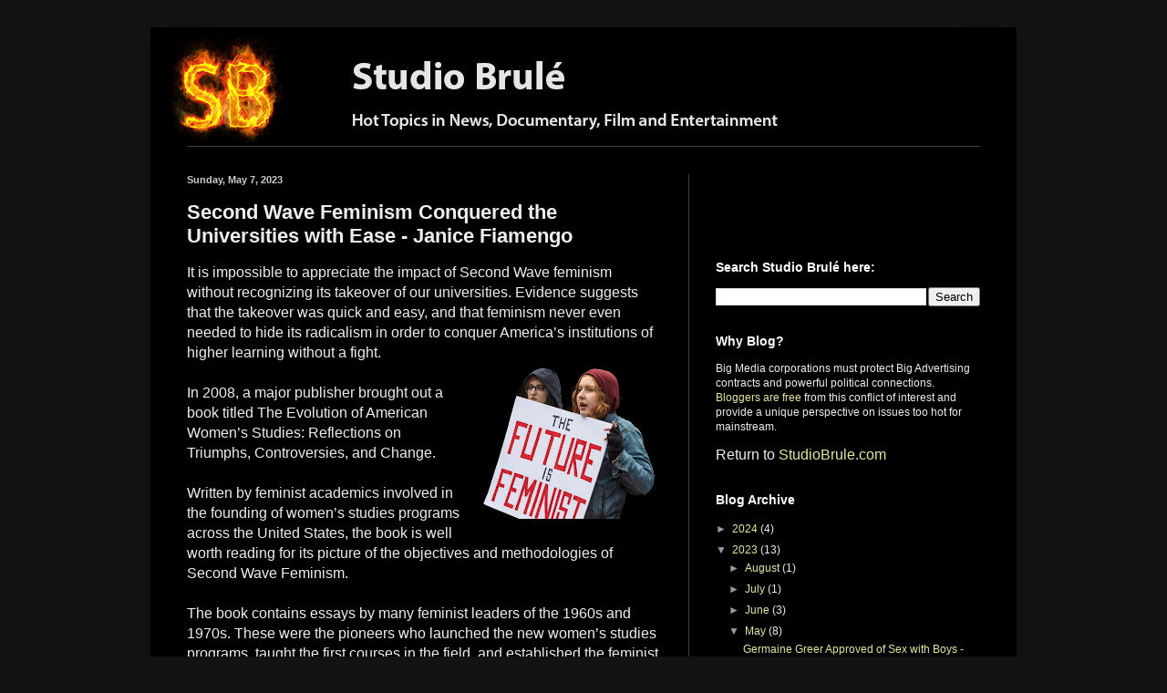

--- FILE ---
content_type: text/html; charset=UTF-8
request_url: http://blog.studiobrule.com/2023/05/second-wave-feminism-conquered.html
body_size: 19498
content:
<!DOCTYPE html>
<html class='v2' dir='ltr' lang='en'>
<head>
<link href='https://www.blogger.com/static/v1/widgets/4128112664-css_bundle_v2.css' rel='stylesheet' type='text/css'/>
<meta content='width=1100' name='viewport'/>
<meta content='text/html; charset=UTF-8' http-equiv='Content-Type'/>
<meta content='blogger' name='generator'/>
<link href='http://blog.studiobrule.com/favicon.ico' rel='icon' type='image/x-icon'/>
<link href='http://blog.studiobrule.com/2023/05/second-wave-feminism-conquered.html' rel='canonical'/>
<link rel="alternate" type="application/atom+xml" title="Studio Brulé Blog - Atom" href="http://blog.studiobrule.com/feeds/posts/default" />
<link rel="alternate" type="application/rss+xml" title="Studio Brulé Blog - RSS" href="http://blog.studiobrule.com/feeds/posts/default?alt=rss" />
<link rel="service.post" type="application/atom+xml" title="Studio Brulé Blog - Atom" href="https://www.blogger.com/feeds/6028739013844277402/posts/default" />

<link rel="alternate" type="application/atom+xml" title="Studio Brulé Blog - Atom" href="http://blog.studiobrule.com/feeds/1857528237547647862/comments/default" />
<!--Can't find substitution for tag [blog.ieCssRetrofitLinks]-->
<link href='https://blogger.googleusercontent.com/img/b/R29vZ2xl/AVvXsEjab7_JfwSJ8QcO4D-t9FpyuLP0WvvvSBCsk7bLPK2N31JZsT4Z9yusBBDMuQhVfLT2gT-IR4lerjYFBNpbQtcVCMmbpMgL7-DYIQgUrUybyNX85Z085IK0Dzb5nW38FxggROBRgXvVl1E9HPSeEEq65_qEDQpPS1mn9svfHNtSO4evr7IblfxIO2BAZQ/w200-h169/FF2-030%20The_Future_is_Feminist%20b.png' rel='image_src'/>
<meta content='http://blog.studiobrule.com/2023/05/second-wave-feminism-conquered.html' property='og:url'/>
<meta content='Second Wave Feminism Conquered the Universities with Ease - Janice Fiamengo' property='og:title'/>
<meta content='Hot topics in the News. A unique perspective on issues too hot for mainstream, and topics that the mainstream media refuse to contemplate.' property='og:description'/>
<meta content='https://blogger.googleusercontent.com/img/b/R29vZ2xl/AVvXsEjab7_JfwSJ8QcO4D-t9FpyuLP0WvvvSBCsk7bLPK2N31JZsT4Z9yusBBDMuQhVfLT2gT-IR4lerjYFBNpbQtcVCMmbpMgL7-DYIQgUrUybyNX85Z085IK0Dzb5nW38FxggROBRgXvVl1E9HPSeEEq65_qEDQpPS1mn9svfHNtSO4evr7IblfxIO2BAZQ/w1200-h630-p-k-no-nu/FF2-030%20The_Future_is_Feminist%20b.png' property='og:image'/>
<title>Studio Brulé Blog: Second Wave Feminism Conquered the Universities with Ease - Janice Fiamengo</title>
<style id='page-skin-1' type='text/css'><!--
/*
-----------------------------------------------
Blogger Template Style
Name:     Simple
Designer: Blogger
URL:      www.blogger.com
----------------------------------------------- */
/* Content
----------------------------------------------- */
body {
font: normal normal 12px Arial, Tahoma, Helvetica, FreeSans, sans-serif;
color: #eeeeee;
background: #131313 none repeat scroll top left;
padding: 0 40px 40px 40px;
}
html body .region-inner {
min-width: 0;
max-width: 100%;
width: auto;
}
h2 {
font-size: 22px;
}
a:link {
text-decoration:none;
color: #e8e894;
}
a:visited {
text-decoration:none;
color: #e3e3a7;
}
a:hover {
text-decoration:underline;
color: #cc6600;
}
.body-fauxcolumn-outer .fauxcolumn-inner {
background: transparent none repeat scroll top left;
_background-image: none;
}
.body-fauxcolumn-outer .cap-top {
position: absolute;
z-index: 1;
height: 400px;
width: 100%;
}
.body-fauxcolumn-outer .cap-top .cap-left {
width: 100%;
background: transparent none repeat-x scroll top left;
_background-image: none;
}
.content-outer {
-moz-box-shadow: 0 0 40px rgba(0, 0, 0, .15);
-webkit-box-shadow: 0 0 5px rgba(0, 0, 0, .15);
-goog-ms-box-shadow: 0 0 10px #333333;
box-shadow: 0 0 40px rgba(0, 0, 0, .15);
margin-bottom: 1px;
}
.content-inner {
padding: 10px 10px;
}
.content-inner {
background-color: #000000;
}
/* Header
----------------------------------------------- */
.header-outer {
background: transparent none repeat-x scroll 0 -400px;
_background-image: none;
}
.Header h1 {
font: normal normal 50px Arial, Tahoma, Helvetica, FreeSans, sans-serif;
color: #ffffff;
text-shadow: -1px -1px 1px rgba(0, 0, 0, .2);
}
.Header h1 a {
color: #ffffff;
}
.Header .description {
font-size: 140%;
color: #aaaaaa;
}
.header-inner .Header .titlewrapper {
padding: 22px 30px;
}
.header-inner .Header .descriptionwrapper {
padding: 0 30px;
}
/* Tabs
----------------------------------------------- */
.tabs-inner .section:first-child {
border-top: 1px solid #404040;
}
.tabs-inner .section:first-child ul {
margin-top: -1px;
border-top: 1px solid #404040;
border-left: 0 solid #404040;
border-right: 0 solid #404040;
}
.tabs-inner .widget ul {
background: #222222 none repeat-x scroll 0 -800px;
_background-image: none;
border-bottom: 1px solid #404040;
margin-top: 0;
margin-left: -30px;
margin-right: -30px;
}
.tabs-inner .widget li a {
display: inline-block;
padding: .6em 1em;
font: normal normal 14px Arial, Tahoma, Helvetica, FreeSans, sans-serif;
color: #999999;
border-left: 1px solid #000000;
border-right: 0 solid #404040;
}
.tabs-inner .widget li:first-child a {
border-left: none;
}
.tabs-inner .widget li.selected a, .tabs-inner .widget li a:hover {
color: #ffffff;
background-color: #999999;
text-decoration: none;
}
/* Columns
----------------------------------------------- */
.main-outer {
border-top: 0 solid #404040;
}
.fauxcolumn-left-outer .fauxcolumn-inner {
border-right: 1px solid #404040;
}
.fauxcolumn-right-outer .fauxcolumn-inner {
border-left: 1px solid #404040;
}
/* Headings
----------------------------------------------- */
div.widget > h2,
div.widget h2.title {
margin: 0 0 1em 0;
font: normal bold 14px Arial, Tahoma, Helvetica, FreeSans, sans-serif;
color: #ffffff;
}
/* Widgets
----------------------------------------------- */
.widget .zippy {
color: #999999;
text-shadow: 2px 2px 1px rgba(0, 0, 0, .1);
}
.widget .popular-posts ul {
list-style: none;
}
/* Posts
----------------------------------------------- */
h2.date-header {
font: normal bold 11px Arial, Tahoma, Helvetica, FreeSans, sans-serif;
}
.date-header span {
background-color: transparent;
color: #cccccc;
padding: inherit;
letter-spacing: inherit;
margin: inherit;
}
.main-inner {
padding-top: 30px;
padding-bottom: 30px;
}
.main-inner .column-center-inner {
padding: 0 15px;
}
.main-inner .column-center-inner .section {
margin: 0 15px;
}
.post {
margin: 0 0 25px 0;
}
h3.post-title, .comments h4 {
font: normal bold 22px Arial, Tahoma, Helvetica, FreeSans, sans-serif;
margin: .75em 0 0;
}
.post-body {
font-size: 110%;
line-height: 1.4;
position: relative;
}
.post-body img, .post-body .tr-caption-container, .Profile img, .Image img,
.BlogList .item-thumbnail img {
padding: 0;
background: transparent;
border: 1px solid transparent;
-moz-box-shadow: 1px 1px 5px rgba(0, 0, 0, .1);
-webkit-box-shadow: 1px 1px 5px rgba(0, 0, 0, .1);
box-shadow: 1px 1px 5px rgba(0, 0, 0, .1);
}
.post-body img, .post-body .tr-caption-container {
padding: 1px;
}
.post-body .tr-caption-container {
color: #cccccc;
}
.post-body .tr-caption-container img {
padding: 0;
background: transparent;
border: none;
-moz-box-shadow: 0 0 0 rgba(0, 0, 0, .1);
-webkit-box-shadow: 0 0 0 rgba(0, 0, 0, .1);
box-shadow: 0 0 0 rgba(0, 0, 0, .1);
}
.post-header {
margin: 0 0 1.5em;
line-height: 1.6;
font-size: 90%;
}
.post-footer {
margin: 20px -2px 0;
padding: 5px 10px;
color: #888888;
background-color: #131313;
border-bottom: 1px solid #444444;
line-height: 1.6;
font-size: 90%;
}
#comments .comment-author {
padding-top: 1.5em;
border-top: 1px solid #404040;
background-position: 0 1.5em;
}
#comments .comment-author:first-child {
padding-top: 0;
border-top: none;
}
.avatar-image-container {
margin: .2em 0 0;
}
#comments .avatar-image-container img {
border: 1px solid transparent;
}
/* Comments
----------------------------------------------- */
.comments .comments-content .icon.blog-author {
background-repeat: no-repeat;
background-image: url([data-uri]);
}
.comments .comments-content .loadmore a {
border-top: 1px solid #999999;
border-bottom: 1px solid #999999;
}
.comments .comment-thread.inline-thread {
background-color: #131313;
}
.comments .continue {
border-top: 2px solid #999999;
}
/* Accents
---------------------------------------------- */
.section-columns td.columns-cell {
border-left: 1px solid #404040;
}
.blog-pager {
background: transparent none no-repeat scroll top center;
}
.blog-pager-older-link, .home-link,
.blog-pager-newer-link {
background-color: #000000;
padding: 5px;
}
.footer-outer {
border-top: 0 dashed #bbbbbb;
}
/* Mobile
----------------------------------------------- */
body.mobile  {
background-size: auto;
}
.mobile .body-fauxcolumn-outer {
background: transparent none repeat scroll top left;
}
.mobile .body-fauxcolumn-outer .cap-top {
background-size: 100% auto;
}
.mobile .content-outer {
-webkit-box-shadow: 0 0 3px rgba(0, 0, 0, .15);
box-shadow: 0 0 3px rgba(0, 0, 0, .15);
}
.mobile .tabs-inner .widget ul {
margin-left: 0;
margin-right: 0;
}
.mobile .post {
margin: 0;
}
.mobile .main-inner .column-center-inner .section {
margin: 0;
}
.mobile .date-header span {
padding: 0.1em 10px;
margin: 0 -10px;
}
.mobile h3.post-title {
margin: 0;
}
.mobile .blog-pager {
background: transparent none no-repeat scroll top center;
}
.mobile .footer-outer {
border-top: none;
}
.mobile .main-inner, .mobile .footer-inner {
background-color: #000000;
}
.mobile-index-contents {
color: #eeeeee;
}
.mobile-link-button {
background-color: #e8e894;
}
.mobile-link-button a:link, .mobile-link-button a:visited {
color: #ffffff;
}
.mobile .tabs-inner .section:first-child {
border-top: none;
}
.mobile .tabs-inner .PageList .widget-content {
background-color: #999999;
color: #ffffff;
border-top: 1px solid #404040;
border-bottom: 1px solid #404040;
}
.mobile .tabs-inner .PageList .widget-content .pagelist-arrow {
border-left: 1px solid #404040;
}

--></style>
<style id='template-skin-1' type='text/css'><!--
body {
min-width: 950px;
}
.content-outer, .content-fauxcolumn-outer, .region-inner {
min-width: 950px;
max-width: 950px;
_width: 950px;
}
.main-inner .columns {
padding-left: 0;
padding-right: 350px;
}
.main-inner .fauxcolumn-center-outer {
left: 0;
right: 350px;
/* IE6 does not respect left and right together */
_width: expression(this.parentNode.offsetWidth -
parseInt("0") -
parseInt("350px") + 'px');
}
.main-inner .fauxcolumn-left-outer {
width: 0;
}
.main-inner .fauxcolumn-right-outer {
width: 350px;
}
.main-inner .column-left-outer {
width: 0;
right: 100%;
margin-left: -0;
}
.main-inner .column-right-outer {
width: 350px;
margin-right: -350px;
}
#layout {
min-width: 0;
}
#layout .content-outer {
min-width: 0;
width: 800px;
}
#layout .region-inner {
min-width: 0;
width: auto;
}
body#layout div.add_widget {
padding: 8px;
}
body#layout div.add_widget a {
margin-left: 32px;
}
--></style>
<link href='https://www.blogger.com/dyn-css/authorization.css?targetBlogID=6028739013844277402&amp;zx=0bcadf53-a67a-4b88-9f4a-56060740f1e1' media='none' onload='if(media!=&#39;all&#39;)media=&#39;all&#39;' rel='stylesheet'/><noscript><link href='https://www.blogger.com/dyn-css/authorization.css?targetBlogID=6028739013844277402&amp;zx=0bcadf53-a67a-4b88-9f4a-56060740f1e1' rel='stylesheet'/></noscript>
<meta name='google-adsense-platform-account' content='ca-host-pub-1556223355139109'/>
<meta name='google-adsense-platform-domain' content='blogspot.com'/>

<!-- data-ad-client=ca-pub-9850800930772735 -->

</head>
<body class='loading variant-dark'>
<div class='navbar no-items section' id='navbar' name='Navbar'>
</div>
<div class='body-fauxcolumns'>
<div class='fauxcolumn-outer body-fauxcolumn-outer'>
<div class='cap-top'>
<div class='cap-left'></div>
<div class='cap-right'></div>
</div>
<div class='fauxborder-left'>
<div class='fauxborder-right'></div>
<div class='fauxcolumn-inner'>
</div>
</div>
<div class='cap-bottom'>
<div class='cap-left'></div>
<div class='cap-right'></div>
</div>
</div>
</div>
<div class='content'>
<div class='content-fauxcolumns'>
<div class='fauxcolumn-outer content-fauxcolumn-outer'>
<div class='cap-top'>
<div class='cap-left'></div>
<div class='cap-right'></div>
</div>
<div class='fauxborder-left'>
<div class='fauxborder-right'></div>
<div class='fauxcolumn-inner'>
</div>
</div>
<div class='cap-bottom'>
<div class='cap-left'></div>
<div class='cap-right'></div>
</div>
</div>
</div>
<div class='content-outer'>
<div class='content-cap-top cap-top'>
<div class='cap-left'></div>
<div class='cap-right'></div>
</div>
<div class='fauxborder-left content-fauxborder-left'>
<div class='fauxborder-right content-fauxborder-right'></div>
<div class='content-inner'>
<header>
<div class='header-outer'>
<div class='header-cap-top cap-top'>
<div class='cap-left'></div>
<div class='cap-right'></div>
</div>
<div class='fauxborder-left header-fauxborder-left'>
<div class='fauxborder-right header-fauxborder-right'></div>
<div class='region-inner header-inner'>
<div class='header section' id='header' name='Header'><div class='widget Header' data-version='1' id='Header1'>
<div id='header-inner'>
<a href='http://blog.studiobrule.com/' style='display: block'>
<img alt='Studio Brulé Blog' height='120px; ' id='Header1_headerimg' src='https://blogger.googleusercontent.com/img/b/R29vZ2xl/AVvXsEjpkpyARWf_C0Iag46NEy7xThC2lYg27mpak-sm22C0oC1XwDsTXLZrP7eV-HWFT4wGVY_d333xUn_QqxBqVqdQV_mI7htVOmJTj19y8zXXRWbXVtDnIZJGWeFO_vXtFuO2NOmD_1a-Ozu5/s1600/Blog+Header+02.png' style='display: block' width='800px; '/>
</a>
</div>
</div></div>
</div>
</div>
<div class='header-cap-bottom cap-bottom'>
<div class='cap-left'></div>
<div class='cap-right'></div>
</div>
</div>
</header>
<div class='tabs-outer'>
<div class='tabs-cap-top cap-top'>
<div class='cap-left'></div>
<div class='cap-right'></div>
</div>
<div class='fauxborder-left tabs-fauxborder-left'>
<div class='fauxborder-right tabs-fauxborder-right'></div>
<div class='region-inner tabs-inner'>
<div class='tabs no-items section' id='crosscol' name='Cross-Column'></div>
<div class='tabs no-items section' id='crosscol-overflow' name='Cross-Column 2'></div>
</div>
</div>
<div class='tabs-cap-bottom cap-bottom'>
<div class='cap-left'></div>
<div class='cap-right'></div>
</div>
</div>
<div class='main-outer'>
<div class='main-cap-top cap-top'>
<div class='cap-left'></div>
<div class='cap-right'></div>
</div>
<div class='fauxborder-left main-fauxborder-left'>
<div class='fauxborder-right main-fauxborder-right'></div>
<div class='region-inner main-inner'>
<div class='columns fauxcolumns'>
<div class='fauxcolumn-outer fauxcolumn-center-outer'>
<div class='cap-top'>
<div class='cap-left'></div>
<div class='cap-right'></div>
</div>
<div class='fauxborder-left'>
<div class='fauxborder-right'></div>
<div class='fauxcolumn-inner'>
</div>
</div>
<div class='cap-bottom'>
<div class='cap-left'></div>
<div class='cap-right'></div>
</div>
</div>
<div class='fauxcolumn-outer fauxcolumn-left-outer'>
<div class='cap-top'>
<div class='cap-left'></div>
<div class='cap-right'></div>
</div>
<div class='fauxborder-left'>
<div class='fauxborder-right'></div>
<div class='fauxcolumn-inner'>
</div>
</div>
<div class='cap-bottom'>
<div class='cap-left'></div>
<div class='cap-right'></div>
</div>
</div>
<div class='fauxcolumn-outer fauxcolumn-right-outer'>
<div class='cap-top'>
<div class='cap-left'></div>
<div class='cap-right'></div>
</div>
<div class='fauxborder-left'>
<div class='fauxborder-right'></div>
<div class='fauxcolumn-inner'>
</div>
</div>
<div class='cap-bottom'>
<div class='cap-left'></div>
<div class='cap-right'></div>
</div>
</div>
<!-- corrects IE6 width calculation -->
<div class='columns-inner'>
<div class='column-center-outer'>
<div class='column-center-inner'>
<div class='main section' id='main' name='Main'><div class='widget Blog' data-version='1' id='Blog1'>
<div class='blog-posts hfeed'>

          <div class="date-outer">
        
<h2 class='date-header'><span>Sunday, May 7, 2023</span></h2>

          <div class="date-posts">
        
<div class='post-outer'>
<div class='post hentry uncustomized-post-template' itemprop='blogPost' itemscope='itemscope' itemtype='http://schema.org/BlogPosting'>
<meta content='https://blogger.googleusercontent.com/img/b/R29vZ2xl/AVvXsEjab7_JfwSJ8QcO4D-t9FpyuLP0WvvvSBCsk7bLPK2N31JZsT4Z9yusBBDMuQhVfLT2gT-IR4lerjYFBNpbQtcVCMmbpMgL7-DYIQgUrUybyNX85Z085IK0Dzb5nW38FxggROBRgXvVl1E9HPSeEEq65_qEDQpPS1mn9svfHNtSO4evr7IblfxIO2BAZQ/w200-h169/FF2-030%20The_Future_is_Feminist%20b.png' itemprop='image_url'/>
<meta content='6028739013844277402' itemprop='blogId'/>
<meta content='1857528237547647862' itemprop='postId'/>
<a name='1857528237547647862'></a>
<h3 class='post-title entry-title' itemprop='name'>
Second Wave Feminism Conquered the Universities with Ease - Janice Fiamengo
</h3>
<div class='post-header'>
<div class='post-header-line-1'></div>
</div>
<div class='post-body entry-content' id='post-body-1857528237547647862' itemprop='description articleBody'>
<div><span style="font-family: arial; font-size: medium;">It is impossible to appreciate the impact of Second Wave feminism without recognizing its takeover of our universities. Evidence suggests that the takeover was quick and easy, and that feminism never even needed to hide its radicalism in order to conquer America&#8217;s institutions of higher learning without a fight.&nbsp;</span></div><div><div class="separator" style="clear: both; text-align: center;"><a href="https://blogger.googleusercontent.com/img/b/R29vZ2xl/AVvXsEjab7_JfwSJ8QcO4D-t9FpyuLP0WvvvSBCsk7bLPK2N31JZsT4Z9yusBBDMuQhVfLT2gT-IR4lerjYFBNpbQtcVCMmbpMgL7-DYIQgUrUybyNX85Z085IK0Dzb5nW38FxggROBRgXvVl1E9HPSeEEq65_qEDQpPS1mn9svfHNtSO4evr7IblfxIO2BAZQ/s3032/FF2-030%20The_Future_is_Feminist%20b.png" imageanchor="1" style="clear: right; float: right; margin-bottom: 1em; margin-left: 1em;"><span style="font-size: medium;"><img border="0" data-original-height="2560" data-original-width="3032" height="169" src="https://blogger.googleusercontent.com/img/b/R29vZ2xl/AVvXsEjab7_JfwSJ8QcO4D-t9FpyuLP0WvvvSBCsk7bLPK2N31JZsT4Z9yusBBDMuQhVfLT2gT-IR4lerjYFBNpbQtcVCMmbpMgL7-DYIQgUrUybyNX85Z085IK0Dzb5nW38FxggROBRgXvVl1E9HPSeEEq65_qEDQpPS1mn9svfHNtSO4evr7IblfxIO2BAZQ/w200-h169/FF2-030%20The_Future_is_Feminist%20b.png" width="200" /></span></a></div><span style="font-family: arial;"><span style="font-size: medium;"><div><span style="font-family: arial;"><br /></span></div>In 2008, a major publisher brought out a book titled The Evolution of American Women&#8217;s Studies: Reflections on Triumphs, Controversies, and Change.&nbsp;</span></span></div><div><span style="font-family: arial; font-size: medium;"><br /></span></div><div><span style="font-family: arial; font-size: medium;">Written by feminist academics involved in the founding of women&#8217;s studies programs across the United States, the book is well worth reading for its picture of the objectives and methodologies of Second Wave Feminism.&nbsp;&nbsp;</span></div><div><span style="font-size: medium;"><span><a name="more"></a></span><span style="font-family: arial;"><br /></span></span></div><div><span style="font-family: arial; font-size: medium;">The book contains essays by many feminist leaders of the 1960s and 1970s. These were the pioneers who launched the new women&#8217;s studies programs, taught the first courses in the field, and established the feminist journals that now largely control what passes for knowledge in our society.&nbsp;</span></div><div><span style="font-family: arial; font-size: medium;"><br /></span></div><div><span style="font-family: arial; font-size: medium;">Without the firm foothold they established in the academy, the feminist movement could never have become as powerful as it has, spreading out so decisively into the domains of law, medicine, politics, social services, journalism, entertainment, and Big Tech.&nbsp;</span></div><div><table cellpadding="0" cellspacing="0" class="tr-caption-container" style="float: right;"><tbody><tr><td style="text-align: center;"><a href="https://blogger.googleusercontent.com/img/b/R29vZ2xl/AVvXsEiIBu5QGrJMvrWk-ZdkUV8VOCGlejYYuFCjH3MhnlbBUXvbollmmvl_b_6eBaZI_m36JGVXlr8BJW7gmx699naPhYcp7txS5zctpfb5hwnqvGJwuQ5PKv2OFFbA8NHnW9U1r1FAGT5xEBRCpyngVS71JfXUIvG7If0FEgz-bYaLiCHW09d4SJPMeAmqkg/s2048/FF2-030%20Alice%20Ginsberg%20b.png" imageanchor="1" style="clear: right; margin-bottom: 1em; margin-left: auto; margin-right: auto;"><span style="font-size: medium;"><img border="0" data-original-height="2048" data-original-width="1361" height="200" src="https://blogger.googleusercontent.com/img/b/R29vZ2xl/AVvXsEiIBu5QGrJMvrWk-ZdkUV8VOCGlejYYuFCjH3MhnlbBUXvbollmmvl_b_6eBaZI_m36JGVXlr8BJW7gmx699naPhYcp7txS5zctpfb5hwnqvGJwuQ5PKv2OFFbA8NHnW9U1r1FAGT5xEBRCpyngVS71JfXUIvG7If0FEgz-bYaLiCHW09d4SJPMeAmqkg/w133-h200/FF2-030%20Alice%20Ginsberg%20b.png" width="133" /></span></a></td></tr><tr><td class="tr-caption" style="text-align: center;"><span style="font-size: medium;">Alice Ginsberg</span></td></tr></tbody></table><span style="font-family: arial;"><span style="font-size: medium;"><div><span style="font-family: arial;"><br /></span></div>The book makes clear that women&#8217;s studies was always intended to have an activist agenda, percolating its resentful theories within the walls of the ivory tower but never content to let them stay there.&nbsp;</span></span></div><div><span style="font-family: arial; font-size: medium;"><br /></span></div><div><span style="font-family: arial; font-size: medium;">&#8220;From the beginning, the goal of women&#8217;s studies was not merely to study women&#8217;s position in the world but to change it&#8221; (p. 10). So writes the volume editor Alice Ginsberg. Ginsberg does not attempt to hide the fact that women&#8217;s studies was never committed to the dispassionate pursuit of knowledge that would identify it as a genuine academic field. Her words are echoed by many other contributors, who foreground social goals. &#8220;I remain convinced that teaching antiracist, antihomophobic, anti-capitalist, cross-cultural , transnational women&#8217;s studies courses [&#8230;] is still the most important and pleasurable work that I do.&#8221; [Beverly Guy-Sheftall, p. 111).</span></div><div><div class="separator" style="clear: both; text-align: center;"><a href="https://blogger.googleusercontent.com/img/b/R29vZ2xl/AVvXsEgaDPk1q3B10a9ZW14RetRZKBJz6euOWc8yysSyRDWUIgd0QiZxN_DLdpsLD3IO25gUMJJigYCl0Rofr3pQNhGqBXCoept-cL5-f547GF7O6d-JJPAjd0eKPqKMy015Iq4O6rV-CqfR2QLrsLNDb9jbNokIuZtICinvaUELeHVcIhtKY98XMGinLllhdQ/s1276/FF2-030%20Evolution%20of%20American%20Women%E2%80%99s%20Studies.jpg" imageanchor="1" style="clear: right; float: right; margin-bottom: 1em; margin-left: 1em;"><span style="font-size: medium;"><img border="0" data-original-height="1276" data-original-width="827" height="200" src="https://blogger.googleusercontent.com/img/b/R29vZ2xl/AVvXsEgaDPk1q3B10a9ZW14RetRZKBJz6euOWc8yysSyRDWUIgd0QiZxN_DLdpsLD3IO25gUMJJigYCl0Rofr3pQNhGqBXCoept-cL5-f547GF7O6d-JJPAjd0eKPqKMy015Iq4O6rV-CqfR2QLrsLNDb9jbNokIuZtICinvaUELeHVcIhtKY98XMGinLllhdQ/w129-h200/FF2-030%20Evolution%20of%20American%20Women%E2%80%99s%20Studies.jpg" width="129" /></span></a></div><span style="font-family: arial;"><span style="font-size: medium;"><div><span style="font-family: arial;"><br /></span></div>Ginsberg admits that the embrace of subjectivity and political partisanship caused some within the academy to view Women&#8217;s Studies &#8220;with great suspicion&#8221; (p. 13). However, whatever suspicion there was did not deter the establishment of Women&#8217;s Studies programs. Within the decade of the 70s alone, according to Ginsberg, 300 such programs were founded in the United States (p. 15), followed by an even greater proliferation in the 1980s. Clearly, if there was opposition to the politicizing of university study, it was feeble and ineffectual.</span></span></div><div><span style="font-family: arial; font-size: medium;"><br /></span></div><div><span style="font-family: arial; font-size: medium;">Every contributor to the book makes clear that women&#8217;s studies was never simply about adding women&#8217;s lives and experiences to the traditional disciplines. It was always interventionist and partisan, always about female grievance and male guilt (p. 92). Philosophy professor Paula Rothenberg explains that &#8220;At the heart of Women&#8217;s Studies and framing the perspective from which it proceeds was the critical insight that &#8216;the personal is political&#8217;&#8221; (p. 69).&nbsp;</span></div><div><span style="font-family: arial; font-size: medium;"><br /></span></div><div><span style="font-family: arial; font-size: medium;">Women&#8217;s Studies director Ann Russo describes her teaching in a somewhat garbled manner: &#8220;I struggle in my classes to cultivate a sustained and simultaneous focus on the forces that shape how privilege, access, and power shape identities and experiences of oppression and resistance, as well as complicity in others&#8217; oppression&#8221; (p. 135). This was typical academic mumbo-jumbo, but it&#8217;s meaning is clear enough. The primary subject of women&#8217;s studies was the oppression of women and women&#8217;s complicity in the oppression of other women.</span></div><div><span style="font-family: arial; font-size: medium;"><br /></span></div><div><span style="font-family: arial; font-size: medium;">As women&#8217;s studies developed, it did not become more nuanced in its account of oppressors and oppressed. Instead, it simply added more categories of oppression. According to sociologist Judith Lorber, &#8220;Feminism has moved from a focus on women&#8217;s oppression to recognition of the intersectionality of gender, social class, racial, ethnic, and other statuses that create the conditions of complex inequality&#8221; (p. 159). Heterosexual white men were always permanently outside the circle of concern and empathy. All human beings were assessed and understood in terms of their raced, sexed, gendered, and classed selves.</span></div><div><span style="font-family: arial; font-size: medium;"><br /></span></div><div><span style="font-family: arial; font-size: medium;">According to sociologist Nancy Naples, women&#8217;s studies classes were primarily intended to teach students to see themselves as structurally oppressed, using such methods as &#8220;journal writing, autobiographical essays, and oral histories of family and community members&#8221; in order &#8220;to explore how processes of oppression often hidden from view shaped their personal lives&#8221; (203). Women who entered the women&#8217;s studies classroom not seeing themselves as victims were to be trained to think differently. Women&#8217;s Studies was never about drawing one&#8217;s own conclusions from the material presented; it was about accepting and adhering to a dogma.&nbsp;</span></div><div><span style="font-family: arial; font-size: medium;"><br /></span></div><div><span style="font-family: arial; font-size: medium;">And what a dogma it was.&nbsp;&nbsp;</span></div><div><span style="font-family: arial; font-size: medium;"><br /></span></div><div><span style="font-family: arial; font-size: medium;">In one of the book&#8217;s chapters, titled &#8220;Women Studies: The Early Years,&#8221; the afore-mentioned Paula Rothenberg includes a detailed description of the feminist philosophy course she designed at William Paterson University in New Jersey sometime in the early 1970s; it provides a fascinating window on the general worldview of feminists in academia.&nbsp;</span></div><div><table cellpadding="0" cellspacing="0" class="tr-caption-container" style="float: right;"><tbody><tr><td style="text-align: center;"><a href="https://blogger.googleusercontent.com/img/b/R29vZ2xl/AVvXsEjDp2lrC2_UwlXPmNal43ec_7BpQsBTobjaZCTcYv6ZXjtqG2jNPFKwgABKaCp3Uo6iWvtOStSBxNe-qeEGAuKPxCCLgPPIDIN-ju3sGcW7jvYwjbJgA-ydjxtjO_KLixrfbk7Buxs9MDRIGg9NfLloaDoUOS-MkaqPMY1oSv5MoEqwsnS0Ke3AAs13Dg/s600/FF2-030%20p12%20b.png" imageanchor="1" style="clear: right; margin-bottom: 1em; margin-left: auto; margin-right: auto;"><span style="font-size: medium;"><img border="0" data-original-height="414" data-original-width="600" height="138" src="https://blogger.googleusercontent.com/img/b/R29vZ2xl/AVvXsEjDp2lrC2_UwlXPmNal43ec_7BpQsBTobjaZCTcYv6ZXjtqG2jNPFKwgABKaCp3Uo6iWvtOStSBxNe-qeEGAuKPxCCLgPPIDIN-ju3sGcW7jvYwjbJgA-ydjxtjO_KLixrfbk7Buxs9MDRIGg9NfLloaDoUOS-MkaqPMY1oSv5MoEqwsnS0Ke3AAs13Dg/w200-h138/FF2-030%20p12%20b.png" width="200" /></span></a></td></tr><tr><td class="tr-caption" style="text-align: center;"><span style="font-size: medium;">Paula Rothenberg</span></td></tr></tbody></table><span style="font-size: medium;"><br /><span style="font-family: arial;"><br /></span></span></div><div><span style="font-family: arial; font-size: medium;">Rothenberg is a good representative of the feminist academy. She was an acknowledged thought leader, a respected philosophy professor for 37 years, and the author of many mainstream publications.&nbsp;</span></div><div><span style="font-family: arial; font-size: medium;"><br /></span></div><div><span style="font-size: medium;"><span style="font-family: arial;">With Alison Jaggar, also an American feminist philosopher, Rothenberg co-authored one of the first women&#8217;s studies textbooks,&nbsp;</span><span style="font-family: arial;">an anthology titled Feminist Frameworks: Alternative Theoretical Accounts of the Relations Between Women and Men. The book went through three editions and was taught in many classrooms.&nbsp;</span></span></div><div><span style="font-family: arial; font-size: medium;"><br /></span></div><div><span style="font-family: arial; font-size: medium;">She also collected a series of essays in an anthology called White Privilege.&nbsp;</span></div><div><span style="font-family: arial; font-size: medium;"><br /></span></div><div><span style="font-family: arial; font-size: medium;">Published in 2004, the book demonstrated her ability to recognize significant feminist trends. Critical race theory, much discussed today, was alive and well in academia 20 years ago and more.</span></div><div><span style="font-family: arial; font-size: medium;"><br /></span></div><div><span style="font-family: arial; font-size: medium;">In Rothenberg&#8217;s essay on the evolution of American Women&#8217;s Studies, she, like others, stressed the activist focus of Women&#8217;s Studies, pointing out that &#8220;The line between intellectual and political work was virtually seamless&#8221; and, again, that &#8220;The line between Women&#8217;s Studies as an academic department and the Women&#8217;s Center and the Women&#8217;s Collective was very fine&#8212;I don&#8217;t think any of us would have been able to say where one ended and the other began.&#8221; Clearly, the courses were never primarily about knowledge; always about creating foot soldiers for the social justice feminist movement.&nbsp;</span></div><div><span style="font-family: arial; font-size: medium;"><br /></span></div><div><span style="font-family: arial; font-size: medium;">Rothenberg provides a list of the assigned texts for her first course, which makes for eye-opening reading.</span></div><div><span style="font-family: arial; font-size: medium;"><br /></span></div><div><span style="font-family: arial; font-size: medium;">Anyone who still thinks that women&#8217;s studies started out with the moderate aim of introducing women&#8217;s history perspectives into a primarily male educational environment will be quickly disabused of that false idea by a glance at the crudely reductionist, anti-scientific, intemperate, hate-filled, agit-prop theories that were part of the core curriculum. These were clearly texts of propaganda.&nbsp;&nbsp;</span></div><div><div class="separator" style="clear: both; text-align: center;"><a href="https://blogger.googleusercontent.com/img/b/R29vZ2xl/AVvXsEilVGQZX7idmZy8R-Hvqq1pHzvBvOiCzuPh_GTYYvacMdaXSiQbv8GtEYVhu4cPpRuKzUmRXEzK8Bn-0UcRZbCqi-tOm8oY05XdDvnPz79oVH31NmOq319FaZ_vrOJnwLjcRm8Tg-rtr9wgq5V0YYhNaGxSUMR6lHIql5zgXU9roXCTMNoN_XY3Tv7Iyg/s1800/FF2-030%20p13.png" imageanchor="1" style="clear: right; float: right; margin-bottom: 1em; margin-left: 1em;"><span style="font-size: medium;"><img border="0" data-original-height="1800" data-original-width="1200" height="200" src="https://blogger.googleusercontent.com/img/b/R29vZ2xl/AVvXsEilVGQZX7idmZy8R-Hvqq1pHzvBvOiCzuPh_GTYYvacMdaXSiQbv8GtEYVhu4cPpRuKzUmRXEzK8Bn-0UcRZbCqi-tOm8oY05XdDvnPz79oVH31NmOq319FaZ_vrOJnwLjcRm8Tg-rtr9wgq5V0YYhNaGxSUMR6lHIql5zgXU9roXCTMNoN_XY3Tv7Iyg/w133-h200/FF2-030%20p13.png" width="133" /></span></a></div><span style="font-family: arial;"><span style="font-size: medium;"><div><span style="font-family: arial;"><br /></span></div>Like most of Second Wave feminism, the course was heavily Marxist in its orientation. Required reading included Frederick Engels&#8217; 1884 The Origin of the Family, Private Property and the State, which argued that the patriarchal family and private property were intertwined elements at the core of women&#8217;s oppression.&nbsp;</span></span></div><div><span style="font-family: arial; font-size: medium;"><br /></span></div><div><span style="font-family: arial; font-size: medium;">Building on that Communist chestnut, Eli Zaretsky&#8217;s book Capitalism, the Family, and Personal Life made classic Marxist arguments about the nuclear family as the oppressive lynchpin of capitalism, while Evelyn Reed&#8217;s &#8220;Is Biology Woman&#8217;s Destiny,&#8221; originally published in the journal International Socialist Review in 1971, argued the social constructionist position that women&#8217;s place in society was in no way natural but was &#8220;exclusively the result of manmade institutions and laws in class-divided patriarchal society.&#8221;&nbsp;</span></div><div><span style="font-family: arial; font-size: medium;"><br /></span></div><div><span style="font-family: arial; font-size: medium;">Nowhere in the assigned readings can one find any defense of capitalism or of women&#8217;s place in the family. Nowhere is it suggested that male and female sex roles developed from the exigencies of human survival. Nowhere is it suggested that loving a man and raising children with him are what many normal women desire. Nowhere is it suggested that male contributions to society should be seriously acknowledged, even celebrated. Readings ranged from left to far left, with nothing allowed to distract from the radical socialist-feminist ideological slant.&nbsp;</span></div><div><span style="font-family: arial; font-size: medium;"><br /></span></div><div><span style="font-family: arial; font-size: medium;">The course even had a preposterous section on female sexuality that established every element of the radical feminist thesis that male sexuality is degrading and exploitative, and female sexuality &#8220;constructed&#8221; (the approved feminist term) through violence and dehumanization.&nbsp;&nbsp;</span></div><div><span style="font-family: arial; font-size: medium;"><br /></span></div><div><span style="font-family: arial; font-size: medium;">This section included Susan Lydon&#8217;s 1970 essay &#8220;The Politics of Orgasm,&#8221; which argued that women&#8217;s sexuality was &#8220;defined by men to benefit men,&#8221; and Susan Griffin&#8217;s 1971 article &#8220;Rape: the All-American Crime,&#8221; which alleged that rape was the most frequently committed violent crime in America, and that it was an act of mass terrorism, condoned by society, by which powerful men subjugated women and less powerful men.</span></div><div><span style="font-family: arial; font-size: medium;"><br /></span></div><div><span style="font-family: arial; font-size: medium;">Lucy Komisar&#8217;s 1970 article &#8220;Violence and the Masculine Mystique&#8221; continued to hammer away at the significance of rape by alleging that &#8220;The ultimate proof of manhood is sexual violence.&#8221;</span></div><div><span style="font-family: arial; font-size: medium;"><br /></span></div><div><span style="font-family: arial; font-size: medium;">Sidney Abbot&#8217;s &#8220;Sappho was a Right on Woman&#8221; completed the attack on heterosexuality by advocating lesbianism for young women who reject the &#8220;passivity, ignorance, docility, virtue and ineffectuality&#8221; that allegedly constituted femininity. Only by becoming a lesbian, according to the author, could a woman hope to be &#8220;a whole human being.&#8221;</span></div><div><span style="font-family: arial; font-size: medium;"><br /></span></div><div><span style="font-family: arial; font-size: medium;">The course also included a section on the particular experiences of black women, who were doubly dehumanized in a society both racist and sexist: Frances Beal&#8217;s essay &#8220;Double Jeopardy: To Be Black and Female&#8221; advanced the intersectionality of black womanhood.</span></div><div><span style="font-family: arial; font-size: medium;"><br /></span></div><div><span style="font-family: arial; font-size: medium;">We see here all the elements of feminism that flowered in the 1980, &#8216;90s and beyond: the emphasis was anti-western, anti-family, anti-white, pro-Marxist, anti-heterosexual, pro-lesbian, rape-obsessed, and above all anti-male.&nbsp;</span></div><div><span style="font-family: arial; font-size: medium;"><br /></span></div><div><span style="font-family: arial; font-size: medium;">In the introduction to the volume, editor Alice Ginsberg had scoffed at conservative Christian Pat Robertson&#8217;s description of academic feminism, but it turned out that Robertson was not wrong: &#8220;The feminist agenda is not about equal rights for women. It is about a socialist, anti-family political movement that encourages women to leave their husbands, kill their children, practice witchcraft, destroy capitalism and become lesbians&#8221; (qtd. on p. 6). With the exception of the witchcraft, every facet named by Robertson is clearly on display in Rothenberg&#8217;s syllabus.</span></div><div><span style="font-family: arial; font-size: medium;"><br /></span></div><div><span style="font-family: arial; font-size: medium;">Striking in Rothenberg&#8217;s description of the establishment of women&#8217;s studies is how very little criticism or resistance it encountered. Far from what we might have expected from a traditional male-dominated enterprise, there was no concerted pushback. Male academics did not make it difficult for women to build their bastions of male-blaming, female-supremacist knowledge-production. They did not object to the politicization of higher learning or the importation of untested and untestable theories into the domain of serious knowledge.&nbsp;</span></div><div><div class="separator" style="clear: both; text-align: center;"><a href="https://blogger.googleusercontent.com/img/b/R29vZ2xl/AVvXsEjZpKLzOqpsdprqrgOWNk18Cd-cCUAZvx8kZkUG0e3AD8SWszreUxJEFwSdKdZNK5B6EJvFoCPWABmX8aHQeYeP1Q5NHtJVAQp5qeZF4eJHE_py0-WnKzAHsorN6srmy2fW1jSolyAe_wQLUNWxo7Tx65Am_q6sRDuyqylvdf2dkQuGwgmTHpL5XGVwfw/s1138/FF-030%20Nudity%20is%20gods%20creation%20b.png" imageanchor="1" style="clear: right; float: right; margin-bottom: 1em; margin-left: 1em;"><span style="font-size: medium;"><img border="0" data-original-height="1138" data-original-width="924" height="200" src="https://blogger.googleusercontent.com/img/b/R29vZ2xl/AVvXsEjZpKLzOqpsdprqrgOWNk18Cd-cCUAZvx8kZkUG0e3AD8SWszreUxJEFwSdKdZNK5B6EJvFoCPWABmX8aHQeYeP1Q5NHtJVAQp5qeZF4eJHE_py0-WnKzAHsorN6srmy2fW1jSolyAe_wQLUNWxo7Tx65Am_q6sRDuyqylvdf2dkQuGwgmTHpL5XGVwfw/w163-h200/FF-030%20Nudity%20is%20gods%20creation%20b.png" width="163" /></span></a></div><span style="font-family: arial;"><span style="font-size: medium;"><div><span style="font-family: arial;"><br /></span></div>On the contrary, faculty welcomed the politicization and ideological contamination of academia. As Rothenberg described it, &#8220;Women&#8217;s studies grew out of the extraordinary activism and energy of the Women&#8217;s Liberation Movement&#8221; of the late 1960s. Within a few years, a decade at most, feminism went from being a fringe social movement to a major part of many elite universities in North America, where tens of thousands of students were affected by it by every year.&nbsp;</span></span></div><div><span style="font-family: arial; font-size: medium;"><br /></span></div><div><span style="font-family: arial; font-size: medium;">Moreover, contributors to the volume make clear that feminist so-called &#8220;scholarship&#8221; was explicitly intended to provide front-line activists with frameworks and manufactured data for their activism. Feminist activists and so-called scholars worked hand in hand. Rothenberg quotes feminist Catherine Stimpson to the effect that &#8220;Feminists offered scholars an agenda for research, while scholars provided activists a theoretical framework and data to form the basis for social policy and progress&#8221; (p, 71). In other words, the activists made clear the issues and perspectives academics should explore, and the academics provided the activists with a sheen of academic legitimacy to bolster their arguments about male violence, rape culture, the pay gap, white privilege, and so on.&nbsp;</span></div><div><span style="font-family: arial; font-size: medium;"><br /></span></div><div><span style="font-size: medium;"><span style="font-family: arial;">With little debate and even less protest, academia surrendered to feminist dogmatism.&nbsp;</span><span style="font-family: arial;">The rest, as they say, is history.&nbsp;</span></span></div><div><span style="font-size: medium;"><br /></span></div><div><span style="font-size: medium;"><br /></span></div><div><span style="font-size: medium;">&nbsp; &nbsp; &nbsp; &nbsp; &nbsp; &nbsp; &nbsp; &nbsp; &nbsp; &nbsp; &nbsp; &nbsp; &nbsp; &nbsp; &nbsp; &nbsp; &nbsp; &nbsp; &nbsp; Janice Fiamengo</span></div><span face="&quot;arial&quot; , &quot;helvetica&quot; , sans-serif"></span>
<div style='clear: both;'></div>
</div>
<div class='post-footer'>
<div class='post-footer-line post-footer-line-1'>
<span class='post-author vcard'>
Posted by
<span class='fn' itemprop='author' itemscope='itemscope' itemtype='http://schema.org/Person'>
<meta content='https://www.blogger.com/profile/06972716903138109227' itemprop='url'/>
<a class='g-profile' href='https://www.blogger.com/profile/06972716903138109227' rel='author' title='author profile'>
<span itemprop='name'>Steve Brule</span>
</a>
</span>
</span>
<span class='post-timestamp'>
at
<meta content='http://blog.studiobrule.com/2023/05/second-wave-feminism-conquered.html' itemprop='url'/>
<a class='timestamp-link' href='http://blog.studiobrule.com/2023/05/second-wave-feminism-conquered.html' rel='bookmark' title='permanent link'><abbr class='published' itemprop='datePublished' title='2023-05-07T07:16:00-04:00'>7:16&#8239;AM</abbr></a>
</span>
<span class='post-comment-link'>
</span>
<span class='post-icons'>
<span class='item-action'>
<a href='https://www.blogger.com/email-post/6028739013844277402/1857528237547647862' title='Email Post'>
<img alt='' class='icon-action' height='13' src='https://resources.blogblog.com/img/icon18_email.gif' width='18'/>
</a>
</span>
</span>
<div class='post-share-buttons goog-inline-block'>
<a class='goog-inline-block share-button sb-email' href='https://www.blogger.com/share-post.g?blogID=6028739013844277402&postID=1857528237547647862&target=email' target='_blank' title='Email This'><span class='share-button-link-text'>Email This</span></a><a class='goog-inline-block share-button sb-blog' href='https://www.blogger.com/share-post.g?blogID=6028739013844277402&postID=1857528237547647862&target=blog' onclick='window.open(this.href, "_blank", "height=270,width=475"); return false;' target='_blank' title='BlogThis!'><span class='share-button-link-text'>BlogThis!</span></a><a class='goog-inline-block share-button sb-twitter' href='https://www.blogger.com/share-post.g?blogID=6028739013844277402&postID=1857528237547647862&target=twitter' target='_blank' title='Share to X'><span class='share-button-link-text'>Share to X</span></a><a class='goog-inline-block share-button sb-facebook' href='https://www.blogger.com/share-post.g?blogID=6028739013844277402&postID=1857528237547647862&target=facebook' onclick='window.open(this.href, "_blank", "height=430,width=640"); return false;' target='_blank' title='Share to Facebook'><span class='share-button-link-text'>Share to Facebook</span></a><a class='goog-inline-block share-button sb-pinterest' href='https://www.blogger.com/share-post.g?blogID=6028739013844277402&postID=1857528237547647862&target=pinterest' target='_blank' title='Share to Pinterest'><span class='share-button-link-text'>Share to Pinterest</span></a>
</div>
</div>
<div class='post-footer-line post-footer-line-2'>
<span class='post-labels'>
</span>
</div>
<div class='post-footer-line post-footer-line-3'>
<span class='post-location'>
</span>
</div>
</div>
</div>
<div class='comments' id='comments'>
<a name='comments'></a>
<h4>No comments:</h4>
<div id='Blog1_comments-block-wrapper'>
<dl class='avatar-comment-indent' id='comments-block'>
</dl>
</div>
<p class='comment-footer'>
<div class='comment-form'>
<a name='comment-form'></a>
<h4 id='comment-post-message'>Post a Comment</h4>
<p>
</p>
<a href='https://www.blogger.com/comment/frame/6028739013844277402?po=1857528237547647862&hl=en&saa=85391&origin=http://blog.studiobrule.com' id='comment-editor-src'></a>
<iframe allowtransparency='true' class='blogger-iframe-colorize blogger-comment-from-post' frameborder='0' height='410px' id='comment-editor' name='comment-editor' src='' width='100%'></iframe>
<script src='https://www.blogger.com/static/v1/jsbin/2841073395-comment_from_post_iframe.js' type='text/javascript'></script>
<script type='text/javascript'>
      BLOG_CMT_createIframe('https://www.blogger.com/rpc_relay.html');
    </script>
</div>
</p>
</div>
</div>

        </div></div>
      
</div>
<div class='blog-pager' id='blog-pager'>
<span id='blog-pager-newer-link'>
<a class='blog-pager-newer-link' href='http://blog.studiobrule.com/2023/05/feminisms-long-history-of-anti.html' id='Blog1_blog-pager-newer-link' title='Newer Post'>Newer Post</a>
</span>
<span id='blog-pager-older-link'>
<a class='blog-pager-older-link' href='http://blog.studiobrule.com/2023/05/susan-brownmiller-on-rape-and-male.html' id='Blog1_blog-pager-older-link' title='Older Post'>Older Post</a>
</span>
<a class='home-link' href='http://blog.studiobrule.com/'>Home</a>
</div>
<div class='clear'></div>
<div class='post-feeds'>
<div class='feed-links'>
Subscribe to:
<a class='feed-link' href='http://blog.studiobrule.com/feeds/1857528237547647862/comments/default' target='_blank' type='application/atom+xml'>Post Comments (Atom)</a>
</div>
</div>
</div></div>
</div>
</div>
<div class='column-left-outer'>
<div class='column-left-inner'>
<aside>
</aside>
</div>
</div>
<div class='column-right-outer'>
<div class='column-right-inner'>
<aside>
<div class='sidebar section' id='sidebar-right-1'><div class='widget AdSense' data-version='1' id='AdSense4'>
<div class='widget-content'>
<script type="text/javascript">
    google_ad_client = "ca-pub-9850800930772735";
    google_ad_host = "ca-host-pub-1556223355139109";
    google_ad_host_channel = "L0001";
    google_ad_slot = "5352031837";
    google_ad_width = 234;
    google_ad_height = 60;
</script>
<!-- studiobrule_sidebar-right-1_AdSense4_234x60_as -->
<script type="text/javascript"
src="//pagead2.googlesyndication.com/pagead/show_ads.js">
</script>
<div class='clear'></div>
</div>
</div><div class='widget BlogSearch' data-version='1' id='BlogSearch1'>
<h2 class='title'>Search Studio Brulé here:</h2>
<div class='widget-content'>
<div id='BlogSearch1_form'>
<form action='http://blog.studiobrule.com/search' class='gsc-search-box' target='_top'>
<table cellpadding='0' cellspacing='0' class='gsc-search-box'>
<tbody>
<tr>
<td class='gsc-input'>
<input autocomplete='off' class='gsc-input' name='q' size='10' title='search' type='text' value=''/>
</td>
<td class='gsc-search-button'>
<input class='gsc-search-button' title='search' type='submit' value='Search'/>
</td>
</tr>
</tbody>
</table>
</form>
</div>
</div>
<div class='clear'></div>
</div><div class='widget Text' data-version='1' id='Text1'>
<h2 class='title'>Why Blog?</h2>
<div class='widget-content'>
<p class="western" style="margin-bottom: 0cm;"><span style="font-family:Arial, sans-serif;font-size:100%;">Big Media corporations must protect Big Advertising contracts and powerful political connections. <a href="http://blog.studiobrule.com/2013/07/why-blog.html">Bloggers are free</a> from this conflict of interest and</span><span style="font-family:Arial, sans-serif;font-size:100%;"> provide a unique perspective on issues too hot for mainstream.</span></p><p class="western" style="margin-bottom: 0cm;"><span style="font-family: Arial, sans-serif; font-size: medium;">Return to <a href="http://studiobrule.com">StudioBrule.com<br /></a></span></p>
</div>
<div class='clear'></div>
</div><div class='widget BlogArchive' data-version='1' id='BlogArchive1'>
<h2>Blog Archive</h2>
<div class='widget-content'>
<div id='ArchiveList'>
<div id='BlogArchive1_ArchiveList'>
<ul class='hierarchy'>
<li class='archivedate collapsed'>
<a class='toggle' href='javascript:void(0)'>
<span class='zippy'>

        &#9658;&#160;
      
</span>
</a>
<a class='post-count-link' href='http://blog.studiobrule.com/2024/'>
2024
</a>
<span class='post-count' dir='ltr'>(4)</span>
<ul class='hierarchy'>
<li class='archivedate collapsed'>
<a class='toggle' href='javascript:void(0)'>
<span class='zippy'>

        &#9658;&#160;
      
</span>
</a>
<a class='post-count-link' href='http://blog.studiobrule.com/2024/09/'>
September
</a>
<span class='post-count' dir='ltr'>(1)</span>
</li>
</ul>
<ul class='hierarchy'>
<li class='archivedate collapsed'>
<a class='toggle' href='javascript:void(0)'>
<span class='zippy'>

        &#9658;&#160;
      
</span>
</a>
<a class='post-count-link' href='http://blog.studiobrule.com/2024/08/'>
August
</a>
<span class='post-count' dir='ltr'>(2)</span>
</li>
</ul>
<ul class='hierarchy'>
<li class='archivedate collapsed'>
<a class='toggle' href='javascript:void(0)'>
<span class='zippy'>

        &#9658;&#160;
      
</span>
</a>
<a class='post-count-link' href='http://blog.studiobrule.com/2024/02/'>
February
</a>
<span class='post-count' dir='ltr'>(1)</span>
</li>
</ul>
</li>
</ul>
<ul class='hierarchy'>
<li class='archivedate expanded'>
<a class='toggle' href='javascript:void(0)'>
<span class='zippy toggle-open'>

        &#9660;&#160;
      
</span>
</a>
<a class='post-count-link' href='http://blog.studiobrule.com/2023/'>
2023
</a>
<span class='post-count' dir='ltr'>(13)</span>
<ul class='hierarchy'>
<li class='archivedate collapsed'>
<a class='toggle' href='javascript:void(0)'>
<span class='zippy'>

        &#9658;&#160;
      
</span>
</a>
<a class='post-count-link' href='http://blog.studiobrule.com/2023/08/'>
August
</a>
<span class='post-count' dir='ltr'>(1)</span>
</li>
</ul>
<ul class='hierarchy'>
<li class='archivedate collapsed'>
<a class='toggle' href='javascript:void(0)'>
<span class='zippy'>

        &#9658;&#160;
      
</span>
</a>
<a class='post-count-link' href='http://blog.studiobrule.com/2023/07/'>
July
</a>
<span class='post-count' dir='ltr'>(1)</span>
</li>
</ul>
<ul class='hierarchy'>
<li class='archivedate collapsed'>
<a class='toggle' href='javascript:void(0)'>
<span class='zippy'>

        &#9658;&#160;
      
</span>
</a>
<a class='post-count-link' href='http://blog.studiobrule.com/2023/06/'>
June
</a>
<span class='post-count' dir='ltr'>(3)</span>
</li>
</ul>
<ul class='hierarchy'>
<li class='archivedate expanded'>
<a class='toggle' href='javascript:void(0)'>
<span class='zippy toggle-open'>

        &#9660;&#160;
      
</span>
</a>
<a class='post-count-link' href='http://blog.studiobrule.com/2023/05/'>
May
</a>
<span class='post-count' dir='ltr'>(8)</span>
<ul class='posts'>
<li><a href='http://blog.studiobrule.com/2023/05/germaine-greer-approved-of-sex-with.html'>Germaine Greer Approved of Sex with Boys - Janice ...</a></li>
<li><a href='http://blog.studiobrule.com/2023/05/andrea-dworkin-feminist-fury.html'>Andrea Dworkin, Feminist Fury Personified - Janice...</a></li>
<li><a href='http://blog.studiobrule.com/2023/05/the-shamelessness-of-feminist.html'>The Shamelessness of Feminist Affirmative Action -...</a></li>
<li><a href='http://blog.studiobrule.com/2023/05/feminisms-long-history-of-anti.html'>Feminism&#8217;s Long History of Anti-Whiteness - Janice...</a></li>
<li><a href='http://blog.studiobrule.com/2023/05/second-wave-feminism-conquered.html'>Second Wave Feminism Conquered the Universities wi...</a></li>
<li><a href='http://blog.studiobrule.com/2023/05/susan-brownmiller-on-rape-and-male.html'>Susan Brownmiller on Rape and Male Power - Janice ...</a></li>
<li><a href='http://blog.studiobrule.com/2023/05/fakery-posing-and-madness-feminism.html'>Fakery, Posing, and Madness, Feminism Comes of Age...</a></li>
<li><a href='http://blog.studiobrule.com/2023/05/the-monstrous-lies-of-simone-de.html'>The Monstrous Lies of Simone De Beauvoir - Janice ...</a></li>
</ul>
</li>
</ul>
</li>
</ul>
<ul class='hierarchy'>
<li class='archivedate collapsed'>
<a class='toggle' href='javascript:void(0)'>
<span class='zippy'>

        &#9658;&#160;
      
</span>
</a>
<a class='post-count-link' href='http://blog.studiobrule.com/2022/'>
2022
</a>
<span class='post-count' dir='ltr'>(27)</span>
<ul class='hierarchy'>
<li class='archivedate collapsed'>
<a class='toggle' href='javascript:void(0)'>
<span class='zippy'>

        &#9658;&#160;
      
</span>
</a>
<a class='post-count-link' href='http://blog.studiobrule.com/2022/09/'>
September
</a>
<span class='post-count' dir='ltr'>(5)</span>
</li>
</ul>
<ul class='hierarchy'>
<li class='archivedate collapsed'>
<a class='toggle' href='javascript:void(0)'>
<span class='zippy'>

        &#9658;&#160;
      
</span>
</a>
<a class='post-count-link' href='http://blog.studiobrule.com/2022/07/'>
July
</a>
<span class='post-count' dir='ltr'>(2)</span>
</li>
</ul>
<ul class='hierarchy'>
<li class='archivedate collapsed'>
<a class='toggle' href='javascript:void(0)'>
<span class='zippy'>

        &#9658;&#160;
      
</span>
</a>
<a class='post-count-link' href='http://blog.studiobrule.com/2022/05/'>
May
</a>
<span class='post-count' dir='ltr'>(3)</span>
</li>
</ul>
<ul class='hierarchy'>
<li class='archivedate collapsed'>
<a class='toggle' href='javascript:void(0)'>
<span class='zippy'>

        &#9658;&#160;
      
</span>
</a>
<a class='post-count-link' href='http://blog.studiobrule.com/2022/04/'>
April
</a>
<span class='post-count' dir='ltr'>(5)</span>
</li>
</ul>
<ul class='hierarchy'>
<li class='archivedate collapsed'>
<a class='toggle' href='javascript:void(0)'>
<span class='zippy'>

        &#9658;&#160;
      
</span>
</a>
<a class='post-count-link' href='http://blog.studiobrule.com/2022/03/'>
March
</a>
<span class='post-count' dir='ltr'>(4)</span>
</li>
</ul>
<ul class='hierarchy'>
<li class='archivedate collapsed'>
<a class='toggle' href='javascript:void(0)'>
<span class='zippy'>

        &#9658;&#160;
      
</span>
</a>
<a class='post-count-link' href='http://blog.studiobrule.com/2022/02/'>
February
</a>
<span class='post-count' dir='ltr'>(4)</span>
</li>
</ul>
<ul class='hierarchy'>
<li class='archivedate collapsed'>
<a class='toggle' href='javascript:void(0)'>
<span class='zippy'>

        &#9658;&#160;
      
</span>
</a>
<a class='post-count-link' href='http://blog.studiobrule.com/2022/01/'>
January
</a>
<span class='post-count' dir='ltr'>(4)</span>
</li>
</ul>
</li>
</ul>
<ul class='hierarchy'>
<li class='archivedate collapsed'>
<a class='toggle' href='javascript:void(0)'>
<span class='zippy'>

        &#9658;&#160;
      
</span>
</a>
<a class='post-count-link' href='http://blog.studiobrule.com/2021/'>
2021
</a>
<span class='post-count' dir='ltr'>(6)</span>
<ul class='hierarchy'>
<li class='archivedate collapsed'>
<a class='toggle' href='javascript:void(0)'>
<span class='zippy'>

        &#9658;&#160;
      
</span>
</a>
<a class='post-count-link' href='http://blog.studiobrule.com/2021/12/'>
December
</a>
<span class='post-count' dir='ltr'>(1)</span>
</li>
</ul>
<ul class='hierarchy'>
<li class='archivedate collapsed'>
<a class='toggle' href='javascript:void(0)'>
<span class='zippy'>

        &#9658;&#160;
      
</span>
</a>
<a class='post-count-link' href='http://blog.studiobrule.com/2021/11/'>
November
</a>
<span class='post-count' dir='ltr'>(4)</span>
</li>
</ul>
<ul class='hierarchy'>
<li class='archivedate collapsed'>
<a class='toggle' href='javascript:void(0)'>
<span class='zippy'>

        &#9658;&#160;
      
</span>
</a>
<a class='post-count-link' href='http://blog.studiobrule.com/2021/10/'>
October
</a>
<span class='post-count' dir='ltr'>(1)</span>
</li>
</ul>
</li>
</ul>
<ul class='hierarchy'>
<li class='archivedate collapsed'>
<a class='toggle' href='javascript:void(0)'>
<span class='zippy'>

        &#9658;&#160;
      
</span>
</a>
<a class='post-count-link' href='http://blog.studiobrule.com/2017/'>
2017
</a>
<span class='post-count' dir='ltr'>(3)</span>
<ul class='hierarchy'>
<li class='archivedate collapsed'>
<a class='toggle' href='javascript:void(0)'>
<span class='zippy'>

        &#9658;&#160;
      
</span>
</a>
<a class='post-count-link' href='http://blog.studiobrule.com/2017/07/'>
July
</a>
<span class='post-count' dir='ltr'>(1)</span>
</li>
</ul>
<ul class='hierarchy'>
<li class='archivedate collapsed'>
<a class='toggle' href='javascript:void(0)'>
<span class='zippy'>

        &#9658;&#160;
      
</span>
</a>
<a class='post-count-link' href='http://blog.studiobrule.com/2017/05/'>
May
</a>
<span class='post-count' dir='ltr'>(1)</span>
</li>
</ul>
<ul class='hierarchy'>
<li class='archivedate collapsed'>
<a class='toggle' href='javascript:void(0)'>
<span class='zippy'>

        &#9658;&#160;
      
</span>
</a>
<a class='post-count-link' href='http://blog.studiobrule.com/2017/01/'>
January
</a>
<span class='post-count' dir='ltr'>(1)</span>
</li>
</ul>
</li>
</ul>
<ul class='hierarchy'>
<li class='archivedate collapsed'>
<a class='toggle' href='javascript:void(0)'>
<span class='zippy'>

        &#9658;&#160;
      
</span>
</a>
<a class='post-count-link' href='http://blog.studiobrule.com/2016/'>
2016
</a>
<span class='post-count' dir='ltr'>(26)</span>
<ul class='hierarchy'>
<li class='archivedate collapsed'>
<a class='toggle' href='javascript:void(0)'>
<span class='zippy'>

        &#9658;&#160;
      
</span>
</a>
<a class='post-count-link' href='http://blog.studiobrule.com/2016/12/'>
December
</a>
<span class='post-count' dir='ltr'>(2)</span>
</li>
</ul>
<ul class='hierarchy'>
<li class='archivedate collapsed'>
<a class='toggle' href='javascript:void(0)'>
<span class='zippy'>

        &#9658;&#160;
      
</span>
</a>
<a class='post-count-link' href='http://blog.studiobrule.com/2016/11/'>
November
</a>
<span class='post-count' dir='ltr'>(2)</span>
</li>
</ul>
<ul class='hierarchy'>
<li class='archivedate collapsed'>
<a class='toggle' href='javascript:void(0)'>
<span class='zippy'>

        &#9658;&#160;
      
</span>
</a>
<a class='post-count-link' href='http://blog.studiobrule.com/2016/10/'>
October
</a>
<span class='post-count' dir='ltr'>(3)</span>
</li>
</ul>
<ul class='hierarchy'>
<li class='archivedate collapsed'>
<a class='toggle' href='javascript:void(0)'>
<span class='zippy'>

        &#9658;&#160;
      
</span>
</a>
<a class='post-count-link' href='http://blog.studiobrule.com/2016/09/'>
September
</a>
<span class='post-count' dir='ltr'>(6)</span>
</li>
</ul>
<ul class='hierarchy'>
<li class='archivedate collapsed'>
<a class='toggle' href='javascript:void(0)'>
<span class='zippy'>

        &#9658;&#160;
      
</span>
</a>
<a class='post-count-link' href='http://blog.studiobrule.com/2016/06/'>
June
</a>
<span class='post-count' dir='ltr'>(3)</span>
</li>
</ul>
<ul class='hierarchy'>
<li class='archivedate collapsed'>
<a class='toggle' href='javascript:void(0)'>
<span class='zippy'>

        &#9658;&#160;
      
</span>
</a>
<a class='post-count-link' href='http://blog.studiobrule.com/2016/04/'>
April
</a>
<span class='post-count' dir='ltr'>(5)</span>
</li>
</ul>
<ul class='hierarchy'>
<li class='archivedate collapsed'>
<a class='toggle' href='javascript:void(0)'>
<span class='zippy'>

        &#9658;&#160;
      
</span>
</a>
<a class='post-count-link' href='http://blog.studiobrule.com/2016/03/'>
March
</a>
<span class='post-count' dir='ltr'>(3)</span>
</li>
</ul>
<ul class='hierarchy'>
<li class='archivedate collapsed'>
<a class='toggle' href='javascript:void(0)'>
<span class='zippy'>

        &#9658;&#160;
      
</span>
</a>
<a class='post-count-link' href='http://blog.studiobrule.com/2016/02/'>
February
</a>
<span class='post-count' dir='ltr'>(2)</span>
</li>
</ul>
</li>
</ul>
<ul class='hierarchy'>
<li class='archivedate collapsed'>
<a class='toggle' href='javascript:void(0)'>
<span class='zippy'>

        &#9658;&#160;
      
</span>
</a>
<a class='post-count-link' href='http://blog.studiobrule.com/2015/'>
2015
</a>
<span class='post-count' dir='ltr'>(9)</span>
<ul class='hierarchy'>
<li class='archivedate collapsed'>
<a class='toggle' href='javascript:void(0)'>
<span class='zippy'>

        &#9658;&#160;
      
</span>
</a>
<a class='post-count-link' href='http://blog.studiobrule.com/2015/09/'>
September
</a>
<span class='post-count' dir='ltr'>(1)</span>
</li>
</ul>
<ul class='hierarchy'>
<li class='archivedate collapsed'>
<a class='toggle' href='javascript:void(0)'>
<span class='zippy'>

        &#9658;&#160;
      
</span>
</a>
<a class='post-count-link' href='http://blog.studiobrule.com/2015/06/'>
June
</a>
<span class='post-count' dir='ltr'>(2)</span>
</li>
</ul>
<ul class='hierarchy'>
<li class='archivedate collapsed'>
<a class='toggle' href='javascript:void(0)'>
<span class='zippy'>

        &#9658;&#160;
      
</span>
</a>
<a class='post-count-link' href='http://blog.studiobrule.com/2015/04/'>
April
</a>
<span class='post-count' dir='ltr'>(1)</span>
</li>
</ul>
<ul class='hierarchy'>
<li class='archivedate collapsed'>
<a class='toggle' href='javascript:void(0)'>
<span class='zippy'>

        &#9658;&#160;
      
</span>
</a>
<a class='post-count-link' href='http://blog.studiobrule.com/2015/03/'>
March
</a>
<span class='post-count' dir='ltr'>(4)</span>
</li>
</ul>
<ul class='hierarchy'>
<li class='archivedate collapsed'>
<a class='toggle' href='javascript:void(0)'>
<span class='zippy'>

        &#9658;&#160;
      
</span>
</a>
<a class='post-count-link' href='http://blog.studiobrule.com/2015/01/'>
January
</a>
<span class='post-count' dir='ltr'>(1)</span>
</li>
</ul>
</li>
</ul>
<ul class='hierarchy'>
<li class='archivedate collapsed'>
<a class='toggle' href='javascript:void(0)'>
<span class='zippy'>

        &#9658;&#160;
      
</span>
</a>
<a class='post-count-link' href='http://blog.studiobrule.com/2014/'>
2014
</a>
<span class='post-count' dir='ltr'>(20)</span>
<ul class='hierarchy'>
<li class='archivedate collapsed'>
<a class='toggle' href='javascript:void(0)'>
<span class='zippy'>

        &#9658;&#160;
      
</span>
</a>
<a class='post-count-link' href='http://blog.studiobrule.com/2014/11/'>
November
</a>
<span class='post-count' dir='ltr'>(2)</span>
</li>
</ul>
<ul class='hierarchy'>
<li class='archivedate collapsed'>
<a class='toggle' href='javascript:void(0)'>
<span class='zippy'>

        &#9658;&#160;
      
</span>
</a>
<a class='post-count-link' href='http://blog.studiobrule.com/2014/10/'>
October
</a>
<span class='post-count' dir='ltr'>(3)</span>
</li>
</ul>
<ul class='hierarchy'>
<li class='archivedate collapsed'>
<a class='toggle' href='javascript:void(0)'>
<span class='zippy'>

        &#9658;&#160;
      
</span>
</a>
<a class='post-count-link' href='http://blog.studiobrule.com/2014/09/'>
September
</a>
<span class='post-count' dir='ltr'>(2)</span>
</li>
</ul>
<ul class='hierarchy'>
<li class='archivedate collapsed'>
<a class='toggle' href='javascript:void(0)'>
<span class='zippy'>

        &#9658;&#160;
      
</span>
</a>
<a class='post-count-link' href='http://blog.studiobrule.com/2014/06/'>
June
</a>
<span class='post-count' dir='ltr'>(3)</span>
</li>
</ul>
<ul class='hierarchy'>
<li class='archivedate collapsed'>
<a class='toggle' href='javascript:void(0)'>
<span class='zippy'>

        &#9658;&#160;
      
</span>
</a>
<a class='post-count-link' href='http://blog.studiobrule.com/2014/05/'>
May
</a>
<span class='post-count' dir='ltr'>(2)</span>
</li>
</ul>
<ul class='hierarchy'>
<li class='archivedate collapsed'>
<a class='toggle' href='javascript:void(0)'>
<span class='zippy'>

        &#9658;&#160;
      
</span>
</a>
<a class='post-count-link' href='http://blog.studiobrule.com/2014/04/'>
April
</a>
<span class='post-count' dir='ltr'>(2)</span>
</li>
</ul>
<ul class='hierarchy'>
<li class='archivedate collapsed'>
<a class='toggle' href='javascript:void(0)'>
<span class='zippy'>

        &#9658;&#160;
      
</span>
</a>
<a class='post-count-link' href='http://blog.studiobrule.com/2014/03/'>
March
</a>
<span class='post-count' dir='ltr'>(2)</span>
</li>
</ul>
<ul class='hierarchy'>
<li class='archivedate collapsed'>
<a class='toggle' href='javascript:void(0)'>
<span class='zippy'>

        &#9658;&#160;
      
</span>
</a>
<a class='post-count-link' href='http://blog.studiobrule.com/2014/02/'>
February
</a>
<span class='post-count' dir='ltr'>(2)</span>
</li>
</ul>
<ul class='hierarchy'>
<li class='archivedate collapsed'>
<a class='toggle' href='javascript:void(0)'>
<span class='zippy'>

        &#9658;&#160;
      
</span>
</a>
<a class='post-count-link' href='http://blog.studiobrule.com/2014/01/'>
January
</a>
<span class='post-count' dir='ltr'>(2)</span>
</li>
</ul>
</li>
</ul>
<ul class='hierarchy'>
<li class='archivedate collapsed'>
<a class='toggle' href='javascript:void(0)'>
<span class='zippy'>

        &#9658;&#160;
      
</span>
</a>
<a class='post-count-link' href='http://blog.studiobrule.com/2013/'>
2013
</a>
<span class='post-count' dir='ltr'>(11)</span>
<ul class='hierarchy'>
<li class='archivedate collapsed'>
<a class='toggle' href='javascript:void(0)'>
<span class='zippy'>

        &#9658;&#160;
      
</span>
</a>
<a class='post-count-link' href='http://blog.studiobrule.com/2013/12/'>
December
</a>
<span class='post-count' dir='ltr'>(1)</span>
</li>
</ul>
<ul class='hierarchy'>
<li class='archivedate collapsed'>
<a class='toggle' href='javascript:void(0)'>
<span class='zippy'>

        &#9658;&#160;
      
</span>
</a>
<a class='post-count-link' href='http://blog.studiobrule.com/2013/11/'>
November
</a>
<span class='post-count' dir='ltr'>(3)</span>
</li>
</ul>
<ul class='hierarchy'>
<li class='archivedate collapsed'>
<a class='toggle' href='javascript:void(0)'>
<span class='zippy'>

        &#9658;&#160;
      
</span>
</a>
<a class='post-count-link' href='http://blog.studiobrule.com/2013/10/'>
October
</a>
<span class='post-count' dir='ltr'>(1)</span>
</li>
</ul>
<ul class='hierarchy'>
<li class='archivedate collapsed'>
<a class='toggle' href='javascript:void(0)'>
<span class='zippy'>

        &#9658;&#160;
      
</span>
</a>
<a class='post-count-link' href='http://blog.studiobrule.com/2013/09/'>
September
</a>
<span class='post-count' dir='ltr'>(1)</span>
</li>
</ul>
<ul class='hierarchy'>
<li class='archivedate collapsed'>
<a class='toggle' href='javascript:void(0)'>
<span class='zippy'>

        &#9658;&#160;
      
</span>
</a>
<a class='post-count-link' href='http://blog.studiobrule.com/2013/08/'>
August
</a>
<span class='post-count' dir='ltr'>(1)</span>
</li>
</ul>
<ul class='hierarchy'>
<li class='archivedate collapsed'>
<a class='toggle' href='javascript:void(0)'>
<span class='zippy'>

        &#9658;&#160;
      
</span>
</a>
<a class='post-count-link' href='http://blog.studiobrule.com/2013/07/'>
July
</a>
<span class='post-count' dir='ltr'>(4)</span>
</li>
</ul>
</li>
</ul>
</div>
</div>
<div class='clear'></div>
</div>
</div><div class='widget Followers' data-version='1' id='Followers1'>
<h2 class='title'>Followers</h2>
<div class='widget-content'>
<div id='Followers1-wrapper'>
<div style='margin-right:2px;'>
<div><script type="text/javascript" src="https://apis.google.com/js/platform.js"></script>
<div id="followers-iframe-container"></div>
<script type="text/javascript">
    window.followersIframe = null;
    function followersIframeOpen(url) {
      gapi.load("gapi.iframes", function() {
        if (gapi.iframes && gapi.iframes.getContext) {
          window.followersIframe = gapi.iframes.getContext().openChild({
            url: url,
            where: document.getElementById("followers-iframe-container"),
            messageHandlersFilter: gapi.iframes.CROSS_ORIGIN_IFRAMES_FILTER,
            messageHandlers: {
              '_ready': function(obj) {
                window.followersIframe.getIframeEl().height = obj.height;
              },
              'reset': function() {
                window.followersIframe.close();
                followersIframeOpen("https://www.blogger.com/followers/frame/6028739013844277402?colors\x3dCgt0cmFuc3BhcmVudBILdHJhbnNwYXJlbnQaByNlZWVlZWUiByNlOGU4OTQqByMwMDAwMDAyByNmZmZmZmY6ByNlZWVlZWVCByNlOGU4OTRKByM5OTk5OTlSByNlOGU4OTRaC3RyYW5zcGFyZW50\x26pageSize\x3d21\x26hl\x3den\x26origin\x3dhttp://blog.studiobrule.com");
              },
              'open': function(url) {
                window.followersIframe.close();
                followersIframeOpen(url);
              }
            }
          });
        }
      });
    }
    followersIframeOpen("https://www.blogger.com/followers/frame/6028739013844277402?colors\x3dCgt0cmFuc3BhcmVudBILdHJhbnNwYXJlbnQaByNlZWVlZWUiByNlOGU4OTQqByMwMDAwMDAyByNmZmZmZmY6ByNlZWVlZWVCByNlOGU4OTRKByM5OTk5OTlSByNlOGU4OTRaC3RyYW5zcGFyZW50\x26pageSize\x3d21\x26hl\x3den\x26origin\x3dhttp://blog.studiobrule.com");
  </script></div>
</div>
</div>
<div class='clear'></div>
</div>
</div><div class='widget LinkList' data-version='1' id='LinkList1'>
<h2>Recommended Sites</h2>
<div class='widget-content'>
<ul>
<li><a href='http://www.avoiceformen.com/'>A Voice for Men</a></li>
<li><a href='http://equalitycanada.com/'>Canadian Association For Equality</a></li>
</ul>
<div class='clear'></div>
</div>
</div><div class='widget AdSense' data-version='1' id='AdSense3'>
<div class='widget-content'>
<script type="text/javascript">
    google_ad_client = "ca-pub-9850800930772735";
    google_ad_host = "ca-host-pub-1556223355139109";
    google_ad_host_channel = "L0001";
    google_ad_slot = "4340813433";
    google_ad_width = 234;
    google_ad_height = 60;
</script>
<!-- studiobrule_sidebar-right-1_AdSense3_234x60_as -->
<script type="text/javascript"
src="//pagead2.googlesyndication.com/pagead/show_ads.js">
</script>
<div class='clear'></div>
</div>
</div></div>
<table border='0' cellpadding='0' cellspacing='0' class='section-columns columns-2'>
<tbody>
<tr>
<td class='first columns-cell'>
<div class='sidebar section' id='sidebar-right-2-1'><div class='widget Profile' data-version='1' id='Profile1'>
<h2>Contributors</h2>
<div class='widget-content'>
<ul>
<li><a class='profile-name-link g-profile' href='https://www.blogger.com/profile/14724817899765622496' style='background-image: url(//www.blogger.com/img/logo-16.png);'>Janice Fiamengo</a></li>
<li><a class='profile-name-link g-profile' href='https://www.blogger.com/profile/06972716903138109227' style='background-image: url(//www.blogger.com/img/logo-16.png);'>Steve Brule</a></li>
</ul>
<div class='clear'></div>
</div>
</div></div>
</td>
<td class='columns-cell'>
<div class='sidebar section' id='sidebar-right-2-2'><div class='widget Subscribe' data-version='1' id='Subscribe1'>
<div style='white-space:nowrap'>
<h2 class='title'>Subscribe To</h2>
<div class='widget-content'>
<div class='subscribe-wrapper subscribe-type-POST'>
<div class='subscribe expanded subscribe-type-POST' id='SW_READER_LIST_Subscribe1POST' style='display:none;'>
<div class='top'>
<span class='inner' onclick='return(_SW_toggleReaderList(event, "Subscribe1POST"));'>
<img class='subscribe-dropdown-arrow' src='https://resources.blogblog.com/img/widgets/arrow_dropdown.gif'/>
<img align='absmiddle' alt='' border='0' class='feed-icon' src='https://resources.blogblog.com/img/icon_feed12.png'/>
Posts
</span>
<div class='feed-reader-links'>
<a class='feed-reader-link' href='https://www.netvibes.com/subscribe.php?url=http%3A%2F%2Fblog.studiobrule.com%2Ffeeds%2Fposts%2Fdefault' target='_blank'>
<img src='https://resources.blogblog.com/img/widgets/subscribe-netvibes.png'/>
</a>
<a class='feed-reader-link' href='https://add.my.yahoo.com/content?url=http%3A%2F%2Fblog.studiobrule.com%2Ffeeds%2Fposts%2Fdefault' target='_blank'>
<img src='https://resources.blogblog.com/img/widgets/subscribe-yahoo.png'/>
</a>
<a class='feed-reader-link' href='http://blog.studiobrule.com/feeds/posts/default' target='_blank'>
<img align='absmiddle' class='feed-icon' src='https://resources.blogblog.com/img/icon_feed12.png'/>
                  Atom
                </a>
</div>
</div>
<div class='bottom'></div>
</div>
<div class='subscribe' id='SW_READER_LIST_CLOSED_Subscribe1POST' onclick='return(_SW_toggleReaderList(event, "Subscribe1POST"));'>
<div class='top'>
<span class='inner'>
<img class='subscribe-dropdown-arrow' src='https://resources.blogblog.com/img/widgets/arrow_dropdown.gif'/>
<span onclick='return(_SW_toggleReaderList(event, "Subscribe1POST"));'>
<img align='absmiddle' alt='' border='0' class='feed-icon' src='https://resources.blogblog.com/img/icon_feed12.png'/>
Posts
</span>
</span>
</div>
<div class='bottom'></div>
</div>
</div>
<div class='subscribe-wrapper subscribe-type-PER_POST'>
<div class='subscribe expanded subscribe-type-PER_POST' id='SW_READER_LIST_Subscribe1PER_POST' style='display:none;'>
<div class='top'>
<span class='inner' onclick='return(_SW_toggleReaderList(event, "Subscribe1PER_POST"));'>
<img class='subscribe-dropdown-arrow' src='https://resources.blogblog.com/img/widgets/arrow_dropdown.gif'/>
<img align='absmiddle' alt='' border='0' class='feed-icon' src='https://resources.blogblog.com/img/icon_feed12.png'/>
Comments
</span>
<div class='feed-reader-links'>
<a class='feed-reader-link' href='https://www.netvibes.com/subscribe.php?url=http%3A%2F%2Fblog.studiobrule.com%2Ffeeds%2F1857528237547647862%2Fcomments%2Fdefault' target='_blank'>
<img src='https://resources.blogblog.com/img/widgets/subscribe-netvibes.png'/>
</a>
<a class='feed-reader-link' href='https://add.my.yahoo.com/content?url=http%3A%2F%2Fblog.studiobrule.com%2Ffeeds%2F1857528237547647862%2Fcomments%2Fdefault' target='_blank'>
<img src='https://resources.blogblog.com/img/widgets/subscribe-yahoo.png'/>
</a>
<a class='feed-reader-link' href='http://blog.studiobrule.com/feeds/1857528237547647862/comments/default' target='_blank'>
<img align='absmiddle' class='feed-icon' src='https://resources.blogblog.com/img/icon_feed12.png'/>
                  Atom
                </a>
</div>
</div>
<div class='bottom'></div>
</div>
<div class='subscribe' id='SW_READER_LIST_CLOSED_Subscribe1PER_POST' onclick='return(_SW_toggleReaderList(event, "Subscribe1PER_POST"));'>
<div class='top'>
<span class='inner'>
<img class='subscribe-dropdown-arrow' src='https://resources.blogblog.com/img/widgets/arrow_dropdown.gif'/>
<span onclick='return(_SW_toggleReaderList(event, "Subscribe1PER_POST"));'>
<img align='absmiddle' alt='' border='0' class='feed-icon' src='https://resources.blogblog.com/img/icon_feed12.png'/>
Comments
</span>
</span>
</div>
<div class='bottom'></div>
</div>
</div>
<div style='clear:both'></div>
</div>
</div>
<div class='clear'></div>
</div></div>
</td>
</tr>
</tbody>
</table>
<div class='sidebar section' id='sidebar-right-3'><div class='widget AdSense' data-version='1' id='AdSense1'>
<div class='widget-content'>
<script type="text/javascript"><!--
google_ad_client = "ca-pub-9850800930772735";
google_ad_host = "ca-host-pub-1556223355139109";
google_ad_host_channel = "L0001";
/* studiobrule_sidebar-right-1_AdSense1_250x250_as */
google_ad_slot = "7329412230";
google_ad_width = 250;
google_ad_height = 250;
//-->
</script>
<script type="text/javascript"
src="http://pagead2.googlesyndication.com/pagead/show_ads.js">
</script>
<div class='clear'></div>
</div>
</div></div>
</aside>
</div>
</div>
</div>
<div style='clear: both'></div>
<!-- columns -->
</div>
<!-- main -->
</div>
</div>
<div class='main-cap-bottom cap-bottom'>
<div class='cap-left'></div>
<div class='cap-right'></div>
</div>
</div>
<footer>
<div class='footer-outer'>
<div class='footer-cap-top cap-top'>
<div class='cap-left'></div>
<div class='cap-right'></div>
</div>
<div class='fauxborder-left footer-fauxborder-left'>
<div class='fauxborder-right footer-fauxborder-right'></div>
<div class='region-inner footer-inner'>
<div class='foot section' id='footer-1'><div class='widget AdSense' data-version='1' id='AdSense2'>
<div class='widget-content'>
<script async src="//pagead2.googlesyndication.com/pagead/js/adsbygoogle.js"></script>
<!-- studiobrule_footer-1_AdSense2_1x1_as -->
<ins class="adsbygoogle"
     style="display:block"
     data-ad-client="ca-pub-9850800930772735"
     data-ad-host="ca-host-pub-1556223355139109"
     data-ad-host-channel="L0003"
     data-ad-slot="7434607830"
     data-ad-format="auto"></ins>
<script>
(adsbygoogle = window.adsbygoogle || []).push({});
</script>
<div class='clear'></div>
</div>
</div></div>
<table border='0' cellpadding='0' cellspacing='0' class='section-columns columns-2'>
<tbody>
<tr>
<td class='first columns-cell'>
<div class='foot section' id='footer-2-1'><div class='widget AdSense' data-version='1' id='AdSense6'>
<div class='widget-content'>
<script async src="//pagead2.googlesyndication.com/pagead/js/adsbygoogle.js"></script>
<!-- studiobrule_footer-2-1_AdSense6_1x1_as -->
<ins class="adsbygoogle"
     style="display:block"
     data-ad-client="ca-pub-9850800930772735"
     data-ad-host="ca-host-pub-1556223355139109"
     data-ad-host-channel="L0003"
     data-ad-slot="4341540632"
     data-ad-format="auto"></ins>
<script>
(adsbygoogle = window.adsbygoogle || []).push({});
</script>
<div class='clear'></div>
</div>
</div></div>
</td>
<td class='columns-cell'>
<div class='foot section' id='footer-2-2'><div class='widget Wikipedia' data-version='1' id='Wikipedia1'>
<h2 class='title'>Search Wikipedia Here:</h2>
<div class='wikipedia-search-main-container'>
<form class='wikipedia-search-form' id='Wikipedia1_wikipedia-search-form' name='wikipedia'>
<div class='wikipedia-searchtable'>
<span>
<a class='wikipedia-search-wiki-link' href='https://wikipedia.org/wiki/' target='_blank'>
<img align='top' class='wikipedia-icon' src='https://resources.blogblog.com/img/widgets/icon_wikipedia_w.png'/>
</a>
</span>
<span class='wikipedia-search-bar'>
<span class='wikipedia-input-box'>
<input class='wikipedia-search-input' id='Wikipedia1_wikipedia-search-input' type='text'/>
</span>
<span>
<input class='wikipedia-search-button' type='submit'/>
</span>
</span>
</div>
</form>
<div class='wikipedia-search-results-header' id='Wikipedia1_wikipedia-search-results-header'>Search results</div>
<div class='wikipedia-search-results' id='Wikipedia1_wikipedia-search-results'></div>
<nobr>
<div dir='ltr' id='Wikipedia1_wikipedia-search-more'></div>
</nobr>
</div><br/>
<div class='clear'></div>
</div><div class='widget Stats' data-version='1' id='Stats1'>
<h2>Pageviews</h2>
<div class='widget-content'>
<div id='Stats1_content' style='display: none;'>
<span class='counter-wrapper text-counter-wrapper' id='Stats1_totalCount'>
</span>
<div class='clear'></div>
</div>
</div>
</div></div>
</td>
</tr>
</tbody>
</table>
<!-- outside of the include in order to lock Attribution widget -->
<div class='foot section' id='footer-3' name='Footer'><div class='widget Attribution' data-version='1' id='Attribution1'>
<div class='widget-content' style='text-align: center;'>
&#169; Studio Brulé    . Simple theme. Powered by <a href='https://www.blogger.com' target='_blank'>Blogger</a>.
</div>
<div class='clear'></div>
</div></div>
</div>
</div>
<div class='footer-cap-bottom cap-bottom'>
<div class='cap-left'></div>
<div class='cap-right'></div>
</div>
</div>
</footer>
<!-- content -->
</div>
</div>
<div class='content-cap-bottom cap-bottom'>
<div class='cap-left'></div>
<div class='cap-right'></div>
</div>
</div>
</div>
<script type='text/javascript'>
    window.setTimeout(function() {
        document.body.className = document.body.className.replace('loading', '');
      }, 10);
  </script>

<script type="text/javascript" src="https://www.blogger.com/static/v1/widgets/1601900224-widgets.js"></script>
<script type='text/javascript'>
window['__wavt'] = 'AOuZoY4eDgFd16nvmDJkXq6DtwrJgojJjA:1762137892505';_WidgetManager._Init('//www.blogger.com/rearrange?blogID\x3d6028739013844277402','//blog.studiobrule.com/2023/05/second-wave-feminism-conquered.html','6028739013844277402');
_WidgetManager._SetDataContext([{'name': 'blog', 'data': {'blogId': '6028739013844277402', 'title': 'Studio Brul\xe9 Blog', 'url': 'http://blog.studiobrule.com/2023/05/second-wave-feminism-conquered.html', 'canonicalUrl': 'http://blog.studiobrule.com/2023/05/second-wave-feminism-conquered.html', 'homepageUrl': 'http://blog.studiobrule.com/', 'searchUrl': 'http://blog.studiobrule.com/search', 'canonicalHomepageUrl': 'http://blog.studiobrule.com/', 'blogspotFaviconUrl': 'http://blog.studiobrule.com/favicon.ico', 'bloggerUrl': 'https://www.blogger.com', 'hasCustomDomain': true, 'httpsEnabled': true, 'enabledCommentProfileImages': true, 'gPlusViewType': 'FILTERED_POSTMOD', 'adultContent': false, 'analyticsAccountNumber': '', 'encoding': 'UTF-8', 'locale': 'en', 'localeUnderscoreDelimited': 'en', 'languageDirection': 'ltr', 'isPrivate': false, 'isMobile': false, 'isMobileRequest': false, 'mobileClass': '', 'isPrivateBlog': false, 'isDynamicViewsAvailable': true, 'feedLinks': '\x3clink rel\x3d\x22alternate\x22 type\x3d\x22application/atom+xml\x22 title\x3d\x22Studio Brul\xe9 Blog - Atom\x22 href\x3d\x22http://blog.studiobrule.com/feeds/posts/default\x22 /\x3e\n\x3clink rel\x3d\x22alternate\x22 type\x3d\x22application/rss+xml\x22 title\x3d\x22Studio Brul\xe9 Blog - RSS\x22 href\x3d\x22http://blog.studiobrule.com/feeds/posts/default?alt\x3drss\x22 /\x3e\n\x3clink rel\x3d\x22service.post\x22 type\x3d\x22application/atom+xml\x22 title\x3d\x22Studio Brul\xe9 Blog - Atom\x22 href\x3d\x22https://www.blogger.com/feeds/6028739013844277402/posts/default\x22 /\x3e\n\n\x3clink rel\x3d\x22alternate\x22 type\x3d\x22application/atom+xml\x22 title\x3d\x22Studio Brul\xe9 Blog - Atom\x22 href\x3d\x22http://blog.studiobrule.com/feeds/1857528237547647862/comments/default\x22 /\x3e\n', 'meTag': '', 'adsenseClientId': 'ca-pub-9850800930772735', 'adsenseHostId': 'ca-host-pub-1556223355139109', 'adsenseHasAds': true, 'adsenseAutoAds': false, 'boqCommentIframeForm': true, 'loginRedirectParam': '', 'view': '', 'dynamicViewsCommentsSrc': '//www.blogblog.com/dynamicviews/4224c15c4e7c9321/js/comments.js', 'dynamicViewsScriptSrc': '//www.blogblog.com/dynamicviews/93b5482d11d1bbee', 'plusOneApiSrc': 'https://apis.google.com/js/platform.js', 'disableGComments': true, 'interstitialAccepted': false, 'sharing': {'platforms': [{'name': 'Get link', 'key': 'link', 'shareMessage': 'Get link', 'target': ''}, {'name': 'Facebook', 'key': 'facebook', 'shareMessage': 'Share to Facebook', 'target': 'facebook'}, {'name': 'BlogThis!', 'key': 'blogThis', 'shareMessage': 'BlogThis!', 'target': 'blog'}, {'name': 'X', 'key': 'twitter', 'shareMessage': 'Share to X', 'target': 'twitter'}, {'name': 'Pinterest', 'key': 'pinterest', 'shareMessage': 'Share to Pinterest', 'target': 'pinterest'}, {'name': 'Email', 'key': 'email', 'shareMessage': 'Email', 'target': 'email'}], 'disableGooglePlus': true, 'googlePlusShareButtonWidth': 0, 'googlePlusBootstrap': '\x3cscript type\x3d\x22text/javascript\x22\x3ewindow.___gcfg \x3d {\x27lang\x27: \x27en\x27};\x3c/script\x3e'}, 'hasCustomJumpLinkMessage': true, 'jumpLinkMessage': 'READ MORE \xbb', 'pageType': 'item', 'postId': '1857528237547647862', 'postImageThumbnailUrl': 'https://blogger.googleusercontent.com/img/b/R29vZ2xl/AVvXsEjab7_JfwSJ8QcO4D-t9FpyuLP0WvvvSBCsk7bLPK2N31JZsT4Z9yusBBDMuQhVfLT2gT-IR4lerjYFBNpbQtcVCMmbpMgL7-DYIQgUrUybyNX85Z085IK0Dzb5nW38FxggROBRgXvVl1E9HPSeEEq65_qEDQpPS1mn9svfHNtSO4evr7IblfxIO2BAZQ/s72-w200-c-h169/FF2-030%20The_Future_is_Feminist%20b.png', 'postImageUrl': 'https://blogger.googleusercontent.com/img/b/R29vZ2xl/AVvXsEjab7_JfwSJ8QcO4D-t9FpyuLP0WvvvSBCsk7bLPK2N31JZsT4Z9yusBBDMuQhVfLT2gT-IR4lerjYFBNpbQtcVCMmbpMgL7-DYIQgUrUybyNX85Z085IK0Dzb5nW38FxggROBRgXvVl1E9HPSeEEq65_qEDQpPS1mn9svfHNtSO4evr7IblfxIO2BAZQ/w200-h169/FF2-030%20The_Future_is_Feminist%20b.png', 'pageName': 'Second Wave Feminism Conquered the Universities with Ease - Janice Fiamengo', 'pageTitle': 'Studio Brul\xe9 Blog: Second Wave Feminism Conquered the Universities with Ease - Janice Fiamengo', 'metaDescription': ''}}, {'name': 'features', 'data': {}}, {'name': 'messages', 'data': {'edit': 'Edit', 'linkCopiedToClipboard': 'Link copied to clipboard!', 'ok': 'Ok', 'postLink': 'Post Link'}}, {'name': 'template', 'data': {'name': 'Simple', 'localizedName': 'Simple', 'isResponsive': false, 'isAlternateRendering': false, 'isCustom': false, 'variant': 'dark', 'variantId': 'dark'}}, {'name': 'view', 'data': {'classic': {'name': 'classic', 'url': '?view\x3dclassic'}, 'flipcard': {'name': 'flipcard', 'url': '?view\x3dflipcard'}, 'magazine': {'name': 'magazine', 'url': '?view\x3dmagazine'}, 'mosaic': {'name': 'mosaic', 'url': '?view\x3dmosaic'}, 'sidebar': {'name': 'sidebar', 'url': '?view\x3dsidebar'}, 'snapshot': {'name': 'snapshot', 'url': '?view\x3dsnapshot'}, 'timeslide': {'name': 'timeslide', 'url': '?view\x3dtimeslide'}, 'isMobile': false, 'title': 'Second Wave Feminism Conquered the Universities with Ease - Janice Fiamengo', 'description': 'Hot topics in the News. A unique perspective on issues too hot for mainstream, and topics that the mainstream media refuse to contemplate.', 'featuredImage': 'https://blogger.googleusercontent.com/img/b/R29vZ2xl/AVvXsEjab7_JfwSJ8QcO4D-t9FpyuLP0WvvvSBCsk7bLPK2N31JZsT4Z9yusBBDMuQhVfLT2gT-IR4lerjYFBNpbQtcVCMmbpMgL7-DYIQgUrUybyNX85Z085IK0Dzb5nW38FxggROBRgXvVl1E9HPSeEEq65_qEDQpPS1mn9svfHNtSO4evr7IblfxIO2BAZQ/w200-h169/FF2-030%20The_Future_is_Feminist%20b.png', 'url': 'http://blog.studiobrule.com/2023/05/second-wave-feminism-conquered.html', 'type': 'item', 'isSingleItem': true, 'isMultipleItems': false, 'isError': false, 'isPage': false, 'isPost': true, 'isHomepage': false, 'isArchive': false, 'isLabelSearch': false, 'postId': 1857528237547647862}}]);
_WidgetManager._RegisterWidget('_HeaderView', new _WidgetInfo('Header1', 'header', document.getElementById('Header1'), {}, 'displayModeFull'));
_WidgetManager._RegisterWidget('_BlogView', new _WidgetInfo('Blog1', 'main', document.getElementById('Blog1'), {'cmtInteractionsEnabled': false, 'lightboxEnabled': true, 'lightboxModuleUrl': 'https://www.blogger.com/static/v1/jsbin/6096503-lbx.js', 'lightboxCssUrl': 'https://www.blogger.com/static/v1/v-css/828616780-lightbox_bundle.css'}, 'displayModeFull'));
_WidgetManager._RegisterWidget('_AdSenseView', new _WidgetInfo('AdSense4', 'sidebar-right-1', document.getElementById('AdSense4'), {}, 'displayModeFull'));
_WidgetManager._RegisterWidget('_BlogSearchView', new _WidgetInfo('BlogSearch1', 'sidebar-right-1', document.getElementById('BlogSearch1'), {}, 'displayModeFull'));
_WidgetManager._RegisterWidget('_TextView', new _WidgetInfo('Text1', 'sidebar-right-1', document.getElementById('Text1'), {}, 'displayModeFull'));
_WidgetManager._RegisterWidget('_BlogArchiveView', new _WidgetInfo('BlogArchive1', 'sidebar-right-1', document.getElementById('BlogArchive1'), {'languageDirection': 'ltr', 'loadingMessage': 'Loading\x26hellip;'}, 'displayModeFull'));
_WidgetManager._RegisterWidget('_FollowersView', new _WidgetInfo('Followers1', 'sidebar-right-1', document.getElementById('Followers1'), {}, 'displayModeFull'));
_WidgetManager._RegisterWidget('_LinkListView', new _WidgetInfo('LinkList1', 'sidebar-right-1', document.getElementById('LinkList1'), {}, 'displayModeFull'));
_WidgetManager._RegisterWidget('_AdSenseView', new _WidgetInfo('AdSense3', 'sidebar-right-1', document.getElementById('AdSense3'), {}, 'displayModeFull'));
_WidgetManager._RegisterWidget('_ProfileView', new _WidgetInfo('Profile1', 'sidebar-right-2-1', document.getElementById('Profile1'), {}, 'displayModeFull'));
_WidgetManager._RegisterWidget('_SubscribeView', new _WidgetInfo('Subscribe1', 'sidebar-right-2-2', document.getElementById('Subscribe1'), {}, 'displayModeFull'));
_WidgetManager._RegisterWidget('_AdSenseView', new _WidgetInfo('AdSense1', 'sidebar-right-3', document.getElementById('AdSense1'), {}, 'displayModeFull'));
_WidgetManager._RegisterWidget('_AdSenseView', new _WidgetInfo('AdSense2', 'footer-1', document.getElementById('AdSense2'), {}, 'displayModeFull'));
_WidgetManager._RegisterWidget('_AdSenseView', new _WidgetInfo('AdSense6', 'footer-2-1', document.getElementById('AdSense6'), {}, 'displayModeFull'));
_WidgetManager._RegisterWidget('_WikipediaView', new _WidgetInfo('Wikipedia1', 'footer-2-2', document.getElementById('Wikipedia1'), {'title': 'Search Wikipedia Here:', 'language': 'en', 'noResultsFoundMsg': 'No results found.', 'enterTextMsg': 'Please enter text to search.', 'moreMsg': 'More \xbb', 'searchResultsMsg': 'Search results', 'fetchingErrorMsg': 'An error occurred. Please try again.'}, 'displayModeFull'));
_WidgetManager._RegisterWidget('_StatsView', new _WidgetInfo('Stats1', 'footer-2-2', document.getElementById('Stats1'), {'title': 'Pageviews', 'showGraphicalCounter': false, 'showAnimatedCounter': true, 'showSparkline': false, 'statsUrl': '//blog.studiobrule.com/b/stats?style\x3dWHITE_TRANSPARENT\x26timeRange\x3dALL_TIME\x26token\x3dAPq4FmAqqcE8R_qywDeXP_7CF9au5WMgoLQeVH_DsmpiAGGWvAi95F6tBNYlmheQOfTCIaOi6S8Nj17ZLdXCO3j3oRdGBXbDqw'}, 'displayModeFull'));
_WidgetManager._RegisterWidget('_AttributionView', new _WidgetInfo('Attribution1', 'footer-3', document.getElementById('Attribution1'), {}, 'displayModeFull'));
</script>
</body>
</html>

--- FILE ---
content_type: text/html; charset=UTF-8
request_url: http://blog.studiobrule.com/b/stats?style=WHITE_TRANSPARENT&timeRange=ALL_TIME&token=APq4FmAqqcE8R_qywDeXP_7CF9au5WMgoLQeVH_DsmpiAGGWvAi95F6tBNYlmheQOfTCIaOi6S8Nj17ZLdXCO3j3oRdGBXbDqw
body_size: 255
content:
{"total":378815,"sparklineOptions":{"backgroundColor":{"fillOpacity":0.1,"fill":"#ffffff"},"series":[{"areaOpacity":0.3,"color":"#fff"}]},"sparklineData":[[0,95],[1,8],[2,92],[3,100],[4,44],[5,30],[6,28],[7,3],[8,30],[9,12],[10,5],[11,15],[12,11],[13,15],[14,19],[15,19],[16,49],[17,16],[18,23],[19,17],[20,21],[21,13],[22,17],[23,15],[24,30],[25,8],[26,13],[27,26],[28,13],[29,0]],"nextTickMs":3600000}

--- FILE ---
content_type: text/html; charset=utf-8
request_url: https://www.google.com/recaptcha/api2/aframe
body_size: 267
content:
<!DOCTYPE HTML><html><head><meta http-equiv="content-type" content="text/html; charset=UTF-8"></head><body><script nonce="d6ENfgTnwlNmV_RJAN0Fsg">/** Anti-fraud and anti-abuse applications only. See google.com/recaptcha */ try{var clients={'sodar':'https://pagead2.googlesyndication.com/pagead/sodar?'};window.addEventListener("message",function(a){try{if(a.source===window.parent){var b=JSON.parse(a.data);var c=clients[b['id']];if(c){var d=document.createElement('img');d.src=c+b['params']+'&rc='+(localStorage.getItem("rc::a")?sessionStorage.getItem("rc::b"):"");window.document.body.appendChild(d);sessionStorage.setItem("rc::e",parseInt(sessionStorage.getItem("rc::e")||0)+1);localStorage.setItem("rc::h",'1762137894805');}}}catch(b){}});window.parent.postMessage("_grecaptcha_ready", "*");}catch(b){}</script></body></html>